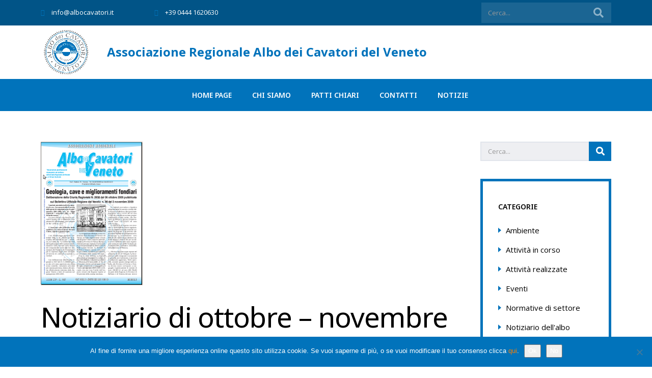

--- FILE ---
content_type: text/html; charset=UTF-8
request_url: http://albocavatori.it/notiziario-di-ottobre-novembre-2009/
body_size: 70654
content:
<!DOCTYPE html>
<html lang="it-IT" id="main_html">
<head>
	    <meta charset="UTF-8">
    <meta name="viewport" content="width=device-width, initial-scale=1">
    <link rel="profile" href="http://gmpg.org/xfn/11">
    <link rel="pingback" href="http://albocavatori.it/xmlrpc.php">
    <meta name='robots' content='index, follow, max-image-preview:large, max-snippet:-1, max-video-preview:-1' />

	<!-- This site is optimized with the Yoast SEO plugin v26.7 - https://yoast.com/wordpress/plugins/seo/ -->
	<title>Notiziario di ottobre - novembre 2009 - Associazione Regionale Albo dei Cavatori del Veneto</title>
	<link rel="canonical" href="https://albocavatori.it/notiziario-di-ottobre-novembre-2009/" />
	<meta property="og:locale" content="it_IT" />
	<meta property="og:type" content="article" />
	<meta property="og:title" content="Notiziario di ottobre - novembre 2009 - Associazione Regionale Albo dei Cavatori del Veneto" />
	<meta property="og:description" content="Si pubblica il bollettino ufficiale dell&#8217;Albo Cavatori del Veneto, relativo ai mesi di ottobre e novembre 2009. I contenuti principali di questo numero sono: Geologia, cave e miglioramenti fondiari: deliberazione della Giunta Regionale n. 2938 del 6 ottobre 2009 pubblicata sul Bollettino Ufficiale Regione Veneto n. 90 del 3 novembre 2009; Rifiuti. Inerti da demolizioni..." />
	<meta property="og:url" content="https://albocavatori.it/notiziario-di-ottobre-novembre-2009/" />
	<meta property="og:site_name" content="Associazione Regionale Albo dei Cavatori del Veneto" />
	<meta property="article:published_time" content="2009-12-01T16:04:36+00:00" />
	<meta property="og:image" content="https://albocavatori.it/wp-content/uploads/2013/07/107.png" />
	<meta property="og:image:width" content="200" />
	<meta property="og:image:height" content="282" />
	<meta property="og:image:type" content="image/png" />
	<meta name="author" content="Associazione Albo Cavatori" />
	<meta name="twitter:card" content="summary_large_image" />
	<meta name="twitter:label1" content="Scritto da" />
	<meta name="twitter:data1" content="Associazione Albo Cavatori" />
	<meta name="twitter:label2" content="Tempo di lettura stimato" />
	<meta name="twitter:data2" content="1 minuto" />
	<script type="application/ld+json" class="yoast-schema-graph">{"@context":"https://schema.org","@graph":[{"@type":"Article","@id":"https://albocavatori.it/notiziario-di-ottobre-novembre-2009/#article","isPartOf":{"@id":"https://albocavatori.it/notiziario-di-ottobre-novembre-2009/"},"author":{"name":"Associazione Albo Cavatori","@id":"https://albocavatori.it/#/schema/person/926de79c30c80ed090413bbf03c5afa3"},"headline":"Notiziario di ottobre &#8211; novembre 2009","datePublished":"2009-12-01T16:04:36+00:00","mainEntityOfPage":{"@id":"https://albocavatori.it/notiziario-di-ottobre-novembre-2009/"},"wordCount":120,"commentCount":0,"image":{"@id":"https://albocavatori.it/notiziario-di-ottobre-novembre-2009/#primaryimage"},"thumbnailUrl":"https://albocavatori.it/wp-content/uploads/2013/07/107.png","articleSection":["Notiziario dell'albo"],"inLanguage":"it-IT","potentialAction":[{"@type":"CommentAction","name":"Comment","target":["https://albocavatori.it/notiziario-di-ottobre-novembre-2009/#respond"]}]},{"@type":"WebPage","@id":"https://albocavatori.it/notiziario-di-ottobre-novembre-2009/","url":"https://albocavatori.it/notiziario-di-ottobre-novembre-2009/","name":"Notiziario di ottobre - novembre 2009 - Associazione Regionale Albo dei Cavatori del Veneto","isPartOf":{"@id":"https://albocavatori.it/#website"},"primaryImageOfPage":{"@id":"https://albocavatori.it/notiziario-di-ottobre-novembre-2009/#primaryimage"},"image":{"@id":"https://albocavatori.it/notiziario-di-ottobre-novembre-2009/#primaryimage"},"thumbnailUrl":"https://albocavatori.it/wp-content/uploads/2013/07/107.png","datePublished":"2009-12-01T16:04:36+00:00","author":{"@id":"https://albocavatori.it/#/schema/person/926de79c30c80ed090413bbf03c5afa3"},"breadcrumb":{"@id":"https://albocavatori.it/notiziario-di-ottobre-novembre-2009/#breadcrumb"},"inLanguage":"it-IT","potentialAction":[{"@type":"ReadAction","target":["https://albocavatori.it/notiziario-di-ottobre-novembre-2009/"]}]},{"@type":"ImageObject","inLanguage":"it-IT","@id":"https://albocavatori.it/notiziario-di-ottobre-novembre-2009/#primaryimage","url":"https://albocavatori.it/wp-content/uploads/2013/07/107.png","contentUrl":"https://albocavatori.it/wp-content/uploads/2013/07/107.png","width":200,"height":282},{"@type":"BreadcrumbList","@id":"https://albocavatori.it/notiziario-di-ottobre-novembre-2009/#breadcrumb","itemListElement":[{"@type":"ListItem","position":1,"name":"Home","item":"https://albocavatori.it/"},{"@type":"ListItem","position":2,"name":"News","item":"https://albocavatori.it/news/"},{"@type":"ListItem","position":3,"name":"Notiziario di ottobre &#8211; novembre 2009"}]},{"@type":"WebSite","@id":"https://albocavatori.it/#website","url":"https://albocavatori.it/","name":"Associazione Regionale Albo dei Cavatori del Veneto","description":"Associazione Regionale Albo dei Cavatori del Veneto","potentialAction":[{"@type":"SearchAction","target":{"@type":"EntryPoint","urlTemplate":"https://albocavatori.it/?s={search_term_string}"},"query-input":{"@type":"PropertyValueSpecification","valueRequired":true,"valueName":"search_term_string"}}],"inLanguage":"it-IT"},{"@type":"Person","@id":"https://albocavatori.it/#/schema/person/926de79c30c80ed090413bbf03c5afa3","name":"Associazione Albo Cavatori","image":{"@type":"ImageObject","inLanguage":"it-IT","@id":"https://albocavatori.it/#/schema/person/image/","url":"https://secure.gravatar.com/avatar/64be262b541a1de13f371aa9416fa64173c225eea5262022fb67cf5367c907b1?s=96&d=mm&r=g","contentUrl":"https://secure.gravatar.com/avatar/64be262b541a1de13f371aa9416fa64173c225eea5262022fb67cf5367c907b1?s=96&d=mm&r=g","caption":"Associazione Albo Cavatori"},"url":"https://albocavatori.it/author/associazione-albo-cavatori/"}]}</script>
	<!-- / Yoast SEO plugin. -->


<link rel='dns-prefetch' href='//fonts.googleapis.com' />
<link rel="alternate" type="application/rss+xml" title="Associazione Regionale Albo dei Cavatori del Veneto &raquo; Feed" href="https://albocavatori.it/feed/" />
<link rel="alternate" type="application/rss+xml" title="Associazione Regionale Albo dei Cavatori del Veneto &raquo; Feed dei commenti" href="https://albocavatori.it/comments/feed/" />
<link rel="alternate" type="application/rss+xml" title="Associazione Regionale Albo dei Cavatori del Veneto &raquo; Notiziario di ottobre &#8211; novembre 2009 Feed dei commenti" href="https://albocavatori.it/notiziario-di-ottobre-novembre-2009/feed/" />
<link rel="alternate" title="oEmbed (JSON)" type="application/json+oembed" href="https://albocavatori.it/wp-json/oembed/1.0/embed?url=https%3A%2F%2Falbocavatori.it%2Fnotiziario-di-ottobre-novembre-2009%2F" />
<link rel="alternate" title="oEmbed (XML)" type="text/xml+oembed" href="https://albocavatori.it/wp-json/oembed/1.0/embed?url=https%3A%2F%2Falbocavatori.it%2Fnotiziario-di-ottobre-novembre-2009%2F&#038;format=xml" />
		<!-- This site uses the Google Analytics by MonsterInsights plugin v9.11.1 - Using Analytics tracking - https://www.monsterinsights.com/ -->
		<!-- Nota: MonsterInsights non è attualmente configurato su questo sito. Il proprietario del sito deve autenticarsi con Google Analytics nel pannello delle impostazioni di MonsterInsights. -->
					<!-- No tracking code set -->
				<!-- / Google Analytics by MonsterInsights -->
		<style id='wp-img-auto-sizes-contain-inline-css' type='text/css'>
img:is([sizes=auto i],[sizes^="auto," i]){contain-intrinsic-size:3000px 1500px}
/*# sourceURL=wp-img-auto-sizes-contain-inline-css */
</style>
<style id='wp-emoji-styles-inline-css' type='text/css'>

	img.wp-smiley, img.emoji {
		display: inline !important;
		border: none !important;
		box-shadow: none !important;
		height: 1em !important;
		width: 1em !important;
		margin: 0 0.07em !important;
		vertical-align: -0.1em !important;
		background: none !important;
		padding: 0 !important;
	}
/*# sourceURL=wp-emoji-styles-inline-css */
</style>
<style id='wp-block-library-inline-css' type='text/css'>
:root{--wp-block-synced-color:#7a00df;--wp-block-synced-color--rgb:122,0,223;--wp-bound-block-color:var(--wp-block-synced-color);--wp-editor-canvas-background:#ddd;--wp-admin-theme-color:#007cba;--wp-admin-theme-color--rgb:0,124,186;--wp-admin-theme-color-darker-10:#006ba1;--wp-admin-theme-color-darker-10--rgb:0,107,160.5;--wp-admin-theme-color-darker-20:#005a87;--wp-admin-theme-color-darker-20--rgb:0,90,135;--wp-admin-border-width-focus:2px}@media (min-resolution:192dpi){:root{--wp-admin-border-width-focus:1.5px}}.wp-element-button{cursor:pointer}:root .has-very-light-gray-background-color{background-color:#eee}:root .has-very-dark-gray-background-color{background-color:#313131}:root .has-very-light-gray-color{color:#eee}:root .has-very-dark-gray-color{color:#313131}:root .has-vivid-green-cyan-to-vivid-cyan-blue-gradient-background{background:linear-gradient(135deg,#00d084,#0693e3)}:root .has-purple-crush-gradient-background{background:linear-gradient(135deg,#34e2e4,#4721fb 50%,#ab1dfe)}:root .has-hazy-dawn-gradient-background{background:linear-gradient(135deg,#faaca8,#dad0ec)}:root .has-subdued-olive-gradient-background{background:linear-gradient(135deg,#fafae1,#67a671)}:root .has-atomic-cream-gradient-background{background:linear-gradient(135deg,#fdd79a,#004a59)}:root .has-nightshade-gradient-background{background:linear-gradient(135deg,#330968,#31cdcf)}:root .has-midnight-gradient-background{background:linear-gradient(135deg,#020381,#2874fc)}:root{--wp--preset--font-size--normal:16px;--wp--preset--font-size--huge:42px}.has-regular-font-size{font-size:1em}.has-larger-font-size{font-size:2.625em}.has-normal-font-size{font-size:var(--wp--preset--font-size--normal)}.has-huge-font-size{font-size:var(--wp--preset--font-size--huge)}.has-text-align-center{text-align:center}.has-text-align-left{text-align:left}.has-text-align-right{text-align:right}.has-fit-text{white-space:nowrap!important}#end-resizable-editor-section{display:none}.aligncenter{clear:both}.items-justified-left{justify-content:flex-start}.items-justified-center{justify-content:center}.items-justified-right{justify-content:flex-end}.items-justified-space-between{justify-content:space-between}.screen-reader-text{border:0;clip-path:inset(50%);height:1px;margin:-1px;overflow:hidden;padding:0;position:absolute;width:1px;word-wrap:normal!important}.screen-reader-text:focus{background-color:#ddd;clip-path:none;color:#444;display:block;font-size:1em;height:auto;left:5px;line-height:normal;padding:15px 23px 14px;text-decoration:none;top:5px;width:auto;z-index:100000}html :where(.has-border-color){border-style:solid}html :where([style*=border-top-color]){border-top-style:solid}html :where([style*=border-right-color]){border-right-style:solid}html :where([style*=border-bottom-color]){border-bottom-style:solid}html :where([style*=border-left-color]){border-left-style:solid}html :where([style*=border-width]){border-style:solid}html :where([style*=border-top-width]){border-top-style:solid}html :where([style*=border-right-width]){border-right-style:solid}html :where([style*=border-bottom-width]){border-bottom-style:solid}html :where([style*=border-left-width]){border-left-style:solid}html :where(img[class*=wp-image-]){height:auto;max-width:100%}:where(figure){margin:0 0 1em}html :where(.is-position-sticky){--wp-admin--admin-bar--position-offset:var(--wp-admin--admin-bar--height,0px)}@media screen and (max-width:600px){html :where(.is-position-sticky){--wp-admin--admin-bar--position-offset:0px}}

/*# sourceURL=wp-block-library-inline-css */
</style><style id='global-styles-inline-css' type='text/css'>
:root{--wp--preset--aspect-ratio--square: 1;--wp--preset--aspect-ratio--4-3: 4/3;--wp--preset--aspect-ratio--3-4: 3/4;--wp--preset--aspect-ratio--3-2: 3/2;--wp--preset--aspect-ratio--2-3: 2/3;--wp--preset--aspect-ratio--16-9: 16/9;--wp--preset--aspect-ratio--9-16: 9/16;--wp--preset--color--black: #000000;--wp--preset--color--cyan-bluish-gray: #abb8c3;--wp--preset--color--white: #ffffff;--wp--preset--color--pale-pink: #f78da7;--wp--preset--color--vivid-red: #cf2e2e;--wp--preset--color--luminous-vivid-orange: #ff6900;--wp--preset--color--luminous-vivid-amber: #fcb900;--wp--preset--color--light-green-cyan: #7bdcb5;--wp--preset--color--vivid-green-cyan: #00d084;--wp--preset--color--pale-cyan-blue: #8ed1fc;--wp--preset--color--vivid-cyan-blue: #0693e3;--wp--preset--color--vivid-purple: #9b51e0;--wp--preset--gradient--vivid-cyan-blue-to-vivid-purple: linear-gradient(135deg,rgb(6,147,227) 0%,rgb(155,81,224) 100%);--wp--preset--gradient--light-green-cyan-to-vivid-green-cyan: linear-gradient(135deg,rgb(122,220,180) 0%,rgb(0,208,130) 100%);--wp--preset--gradient--luminous-vivid-amber-to-luminous-vivid-orange: linear-gradient(135deg,rgb(252,185,0) 0%,rgb(255,105,0) 100%);--wp--preset--gradient--luminous-vivid-orange-to-vivid-red: linear-gradient(135deg,rgb(255,105,0) 0%,rgb(207,46,46) 100%);--wp--preset--gradient--very-light-gray-to-cyan-bluish-gray: linear-gradient(135deg,rgb(238,238,238) 0%,rgb(169,184,195) 100%);--wp--preset--gradient--cool-to-warm-spectrum: linear-gradient(135deg,rgb(74,234,220) 0%,rgb(151,120,209) 20%,rgb(207,42,186) 40%,rgb(238,44,130) 60%,rgb(251,105,98) 80%,rgb(254,248,76) 100%);--wp--preset--gradient--blush-light-purple: linear-gradient(135deg,rgb(255,206,236) 0%,rgb(152,150,240) 100%);--wp--preset--gradient--blush-bordeaux: linear-gradient(135deg,rgb(254,205,165) 0%,rgb(254,45,45) 50%,rgb(107,0,62) 100%);--wp--preset--gradient--luminous-dusk: linear-gradient(135deg,rgb(255,203,112) 0%,rgb(199,81,192) 50%,rgb(65,88,208) 100%);--wp--preset--gradient--pale-ocean: linear-gradient(135deg,rgb(255,245,203) 0%,rgb(182,227,212) 50%,rgb(51,167,181) 100%);--wp--preset--gradient--electric-grass: linear-gradient(135deg,rgb(202,248,128) 0%,rgb(113,206,126) 100%);--wp--preset--gradient--midnight: linear-gradient(135deg,rgb(2,3,129) 0%,rgb(40,116,252) 100%);--wp--preset--font-size--small: 13px;--wp--preset--font-size--medium: 20px;--wp--preset--font-size--large: 36px;--wp--preset--font-size--x-large: 42px;--wp--preset--spacing--20: 0.44rem;--wp--preset--spacing--30: 0.67rem;--wp--preset--spacing--40: 1rem;--wp--preset--spacing--50: 1.5rem;--wp--preset--spacing--60: 2.25rem;--wp--preset--spacing--70: 3.38rem;--wp--preset--spacing--80: 5.06rem;--wp--preset--shadow--natural: 6px 6px 9px rgba(0, 0, 0, 0.2);--wp--preset--shadow--deep: 12px 12px 50px rgba(0, 0, 0, 0.4);--wp--preset--shadow--sharp: 6px 6px 0px rgba(0, 0, 0, 0.2);--wp--preset--shadow--outlined: 6px 6px 0px -3px rgb(255, 255, 255), 6px 6px rgb(0, 0, 0);--wp--preset--shadow--crisp: 6px 6px 0px rgb(0, 0, 0);}:where(.is-layout-flex){gap: 0.5em;}:where(.is-layout-grid){gap: 0.5em;}body .is-layout-flex{display: flex;}.is-layout-flex{flex-wrap: wrap;align-items: center;}.is-layout-flex > :is(*, div){margin: 0;}body .is-layout-grid{display: grid;}.is-layout-grid > :is(*, div){margin: 0;}:where(.wp-block-columns.is-layout-flex){gap: 2em;}:where(.wp-block-columns.is-layout-grid){gap: 2em;}:where(.wp-block-post-template.is-layout-flex){gap: 1.25em;}:where(.wp-block-post-template.is-layout-grid){gap: 1.25em;}.has-black-color{color: var(--wp--preset--color--black) !important;}.has-cyan-bluish-gray-color{color: var(--wp--preset--color--cyan-bluish-gray) !important;}.has-white-color{color: var(--wp--preset--color--white) !important;}.has-pale-pink-color{color: var(--wp--preset--color--pale-pink) !important;}.has-vivid-red-color{color: var(--wp--preset--color--vivid-red) !important;}.has-luminous-vivid-orange-color{color: var(--wp--preset--color--luminous-vivid-orange) !important;}.has-luminous-vivid-amber-color{color: var(--wp--preset--color--luminous-vivid-amber) !important;}.has-light-green-cyan-color{color: var(--wp--preset--color--light-green-cyan) !important;}.has-vivid-green-cyan-color{color: var(--wp--preset--color--vivid-green-cyan) !important;}.has-pale-cyan-blue-color{color: var(--wp--preset--color--pale-cyan-blue) !important;}.has-vivid-cyan-blue-color{color: var(--wp--preset--color--vivid-cyan-blue) !important;}.has-vivid-purple-color{color: var(--wp--preset--color--vivid-purple) !important;}.has-black-background-color{background-color: var(--wp--preset--color--black) !important;}.has-cyan-bluish-gray-background-color{background-color: var(--wp--preset--color--cyan-bluish-gray) !important;}.has-white-background-color{background-color: var(--wp--preset--color--white) !important;}.has-pale-pink-background-color{background-color: var(--wp--preset--color--pale-pink) !important;}.has-vivid-red-background-color{background-color: var(--wp--preset--color--vivid-red) !important;}.has-luminous-vivid-orange-background-color{background-color: var(--wp--preset--color--luminous-vivid-orange) !important;}.has-luminous-vivid-amber-background-color{background-color: var(--wp--preset--color--luminous-vivid-amber) !important;}.has-light-green-cyan-background-color{background-color: var(--wp--preset--color--light-green-cyan) !important;}.has-vivid-green-cyan-background-color{background-color: var(--wp--preset--color--vivid-green-cyan) !important;}.has-pale-cyan-blue-background-color{background-color: var(--wp--preset--color--pale-cyan-blue) !important;}.has-vivid-cyan-blue-background-color{background-color: var(--wp--preset--color--vivid-cyan-blue) !important;}.has-vivid-purple-background-color{background-color: var(--wp--preset--color--vivid-purple) !important;}.has-black-border-color{border-color: var(--wp--preset--color--black) !important;}.has-cyan-bluish-gray-border-color{border-color: var(--wp--preset--color--cyan-bluish-gray) !important;}.has-white-border-color{border-color: var(--wp--preset--color--white) !important;}.has-pale-pink-border-color{border-color: var(--wp--preset--color--pale-pink) !important;}.has-vivid-red-border-color{border-color: var(--wp--preset--color--vivid-red) !important;}.has-luminous-vivid-orange-border-color{border-color: var(--wp--preset--color--luminous-vivid-orange) !important;}.has-luminous-vivid-amber-border-color{border-color: var(--wp--preset--color--luminous-vivid-amber) !important;}.has-light-green-cyan-border-color{border-color: var(--wp--preset--color--light-green-cyan) !important;}.has-vivid-green-cyan-border-color{border-color: var(--wp--preset--color--vivid-green-cyan) !important;}.has-pale-cyan-blue-border-color{border-color: var(--wp--preset--color--pale-cyan-blue) !important;}.has-vivid-cyan-blue-border-color{border-color: var(--wp--preset--color--vivid-cyan-blue) !important;}.has-vivid-purple-border-color{border-color: var(--wp--preset--color--vivid-purple) !important;}.has-vivid-cyan-blue-to-vivid-purple-gradient-background{background: var(--wp--preset--gradient--vivid-cyan-blue-to-vivid-purple) !important;}.has-light-green-cyan-to-vivid-green-cyan-gradient-background{background: var(--wp--preset--gradient--light-green-cyan-to-vivid-green-cyan) !important;}.has-luminous-vivid-amber-to-luminous-vivid-orange-gradient-background{background: var(--wp--preset--gradient--luminous-vivid-amber-to-luminous-vivid-orange) !important;}.has-luminous-vivid-orange-to-vivid-red-gradient-background{background: var(--wp--preset--gradient--luminous-vivid-orange-to-vivid-red) !important;}.has-very-light-gray-to-cyan-bluish-gray-gradient-background{background: var(--wp--preset--gradient--very-light-gray-to-cyan-bluish-gray) !important;}.has-cool-to-warm-spectrum-gradient-background{background: var(--wp--preset--gradient--cool-to-warm-spectrum) !important;}.has-blush-light-purple-gradient-background{background: var(--wp--preset--gradient--blush-light-purple) !important;}.has-blush-bordeaux-gradient-background{background: var(--wp--preset--gradient--blush-bordeaux) !important;}.has-luminous-dusk-gradient-background{background: var(--wp--preset--gradient--luminous-dusk) !important;}.has-pale-ocean-gradient-background{background: var(--wp--preset--gradient--pale-ocean) !important;}.has-electric-grass-gradient-background{background: var(--wp--preset--gradient--electric-grass) !important;}.has-midnight-gradient-background{background: var(--wp--preset--gradient--midnight) !important;}.has-small-font-size{font-size: var(--wp--preset--font-size--small) !important;}.has-medium-font-size{font-size: var(--wp--preset--font-size--medium) !important;}.has-large-font-size{font-size: var(--wp--preset--font-size--large) !important;}.has-x-large-font-size{font-size: var(--wp--preset--font-size--x-large) !important;}
/*# sourceURL=global-styles-inline-css */
</style>

<style id='classic-theme-styles-inline-css' type='text/css'>
/*! This file is auto-generated */
.wp-block-button__link{color:#fff;background-color:#32373c;border-radius:9999px;box-shadow:none;text-decoration:none;padding:calc(.667em + 2px) calc(1.333em + 2px);font-size:1.125em}.wp-block-file__button{background:#32373c;color:#fff;text-decoration:none}
/*# sourceURL=/wp-includes/css/classic-themes.min.css */
</style>
<link rel='stylesheet' id='contact-form-7-css' href='http://albocavatori.it/wp-content/plugins/contact-form-7/includes/css/styles.css?ver=6.1.4' type='text/css' media='all' />
<link rel='stylesheet' id='cookie-notice-front-css' href='http://albocavatori.it/wp-content/plugins/cookie-notice/css/front.min.css?ver=2.5.11' type='text/css' media='all' />
<link rel='stylesheet' id='stm-stmicons-css' href='https://albocavatori.it/wp-content/uploads/stm_fonts/stmicons/stmicons.css?ver=1.0.1' type='text/css' media='all' />
<link rel='stylesheet' id='stm-stmicons_constructiontwo-css' href='https://albocavatori.it/wp-content/uploads/stm_fonts/stmicons/constructiontwo/stmicons.css?ver=1.0.1' type='text/css' media='all' />
<link rel='stylesheet' id='stm-stmicons_consulting-css' href='https://albocavatori.it/wp-content/uploads/stm_fonts/stmicons/consulting/stmicons.css?ver=1.0.1' type='text/css' media='all' />
<link rel='stylesheet' id='stm-stmicons_feather-css' href='https://albocavatori.it/wp-content/uploads/stm_fonts/stmicons/feather/stmicons.css?ver=1.0.1' type='text/css' media='all' />
<link rel='stylesheet' id='stm-stmicons_icomoon-css' href='https://albocavatori.it/wp-content/uploads/stm_fonts/stmicons/icomoon/stmicons.css?ver=1.0.1' type='text/css' media='all' />
<link rel='stylesheet' id='stm-stmicons_linear-css' href='https://albocavatori.it/wp-content/uploads/stm_fonts/stmicons/linear/stmicons.css?ver=1.0.1' type='text/css' media='all' />
<link rel='stylesheet' id='stm-stmicons_vicons-css' href='https://albocavatori.it/wp-content/uploads/stm_fonts/stmicons/vicons/stmicons.css?ver=1.0.1' type='text/css' media='all' />
<link rel='stylesheet' id='stm_megamenu-css' href='http://albocavatori.it/wp-content/plugins/stm-configurations/megamenu/assets/css/megamenu.css?ver=1.2' type='text/css' media='all' />
<link rel='stylesheet' id='stm_default_google_font-css' href='https://fonts.googleapis.com/css?family=Open+Sans%3A100%2C200%2C300%2C400%2C400i%2C500%2C600%2C700%2C800%2C900%7CNoto+Sans%3A100%2C200%2C300%2C400%2C400i%2C500%2C600%2C700%2C800%2C900&#038;ver=3.4.11#038;subset=latin%2Clatin-ext' type='text/css' media='all' />
<link rel='stylesheet' id='pearl-theme-styles-css' href='http://albocavatori.it/wp-content/themes/pearl/assets/css/app.css?ver=3.4.11' type='text/css' media='all' />
<link rel='stylesheet' id='pearl-theme-custom-styles-css' href='https://albocavatori.it/wp-content/uploads/stm_uploads/skin-custom.css?ver=284' type='text/css' media='all' />
<link rel='stylesheet' id='fontawesome-css' href='http://albocavatori.it/wp-content/themes/pearl/assets/vendor/font-awesome.min.css?ver=3.4.11' type='text/css' media='all' />
<link rel='stylesheet' id='vc_font_awesome_5_shims-css' href='http://albocavatori.it/wp-content/plugins/js_composer/assets/lib/vendor/node_modules/@fortawesome/fontawesome-free/css/v4-shims.min.css?ver=7.8' type='text/css' media='all' />
<link rel='stylesheet' id='vc_font_awesome_5-css' href='http://albocavatori.it/wp-content/plugins/js_composer/assets/lib/vendor/node_modules/@fortawesome/fontawesome-free/css/all.min.css?ver=7.8' type='text/css' media='all' />
<link rel='stylesheet' id='pearl-buttons-style-css' href='http://albocavatori.it/wp-content/themes/pearl/assets/css/buttons/styles/style_1.css?ver=3.4.11' type='text/css' media='all' />
<link rel='stylesheet' id='pearl-sidebars-style-css' href='http://albocavatori.it/wp-content/themes/pearl/assets/css/sidebar/style_2.css?ver=3.4.11' type='text/css' media='all' />
<link rel='stylesheet' id='pearl-forms-style-css' href='http://albocavatori.it/wp-content/themes/pearl/assets/css/form/style_4.css?ver=3.4.11' type='text/css' media='all' />
<link rel='stylesheet' id='pearl-blockquote-style-css' href='http://albocavatori.it/wp-content/themes/pearl/assets/css/blockquote/style_1.css?ver=3.4.11' type='text/css' media='all' />
<link rel='stylesheet' id='pearl-post-style-css' href='http://albocavatori.it/wp-content/themes/pearl/assets/css/post/style_5.css?ver=3.4.11' type='text/css' media='all' />
<link rel='stylesheet' id='pearl-pagination-style-css' href='http://albocavatori.it/wp-content/themes/pearl/assets/css/pagination/style_16.css?ver=3.4.11' type='text/css' media='all' />
<link rel='stylesheet' id='pearl-list-style-css' href='http://albocavatori.it/wp-content/themes/pearl/assets/css/lists/style_1.css?ver=3.4.11' type='text/css' media='all' />
<link rel='stylesheet' id='pearl-tabs-style-css' href='http://albocavatori.it/wp-content/themes/pearl/assets/css/tabs/style_1.css?ver=3.4.11' type='text/css' media='all' />
<link rel='stylesheet' id='pearl-tour-style-css' href='http://albocavatori.it/wp-content/themes/pearl/assets/css/tour/style_1.css?ver=3.4.11' type='text/css' media='all' />
<link rel='stylesheet' id='pearl-accordions-style-css' href='http://albocavatori.it/wp-content/themes/pearl/assets/css/accordion/style_1.css?ver=3.4.11' type='text/css' media='all' />
<link rel='stylesheet' id='bootstrap-datepicker3-css' href='http://albocavatori.it/wp-content/themes/pearl/assets/css/vendors/bootstrap-datepicker3.css?ver=3.4.11' type='text/css' media='all' />
<link rel='stylesheet' id='pearl-header-style-css' href='http://albocavatori.it/wp-content/themes/pearl/assets/css/header/style_1.css?ver=3.4.11' type='text/css' media='all' />
<link rel='stylesheet' id='pearl-footer-style-css' href='http://albocavatori.it/wp-content/themes/pearl/assets/css/footer/style_3.css?ver=3.4.11' type='text/css' media='all' />
<link rel='stylesheet' id='pearl-titlebox-style-css' href='http://albocavatori.it/wp-content/themes/pearl/assets/css/titlebox/style_1.css?ver=3.4.11' type='text/css' media='all' />
<script type="text/javascript" src="http://albocavatori.it/wp-includes/js/jquery/jquery.min.js?ver=3.7.1" id="jquery-core-js"></script>
<script type="text/javascript" src="http://albocavatori.it/wp-includes/js/jquery/jquery-migrate.min.js?ver=3.4.1" id="jquery-migrate-js"></script>
<script type="text/javascript" src="http://albocavatori.it/wp-content/plugins/stm-configurations/megamenu/assets/js/megamenu.js?ver=1.2" id="stm_megamenu-js"></script>
<script></script><link rel="EditURI" type="application/rsd+xml" title="RSD" href="https://albocavatori.it/xmlrpc.php?rsd" />
<meta name="generator" content="WordPress 6.9" />
<link rel='shortlink' href='https://albocavatori.it/?p=755' />
	<script>
      var pearl_load_post_type_gallery = '5e6fa5f3d6';
      var pearl_load_more_posts = '4a13f233c2';
      var pearl_load_album = 'fe738ba47d';
      var pearl_donate = '776e6639f0';
      var pearl_load_splash_album = '001b8d54c8';
      var pearl_load_portfolio = 'b7f6cf848e';
      var pearl_load_posts_list = '5aeccbc8db';
      var pearl_woo_quick_view = '88c94a2407';
      var pearl_update_custom_styles_admin = '66bf95a436';
      var pearl_like_dislike = '474e8cf7d1';
      var stm_ajax_add_review = '9373026098';
      var pearl_install_plugin = '184c76c76b';
      var pearl_get_thumbnail = '571ec95d5e';
      var pearl_save_settings = '541599b03f';

      var stm_ajaxurl = 'https://albocavatori.it/wp-admin/admin-ajax.php';
      var stm_site_width = 1120;
      var stm_date_format = 'd MM yy';
      var stm_time_format = 'H:mm';
	        var stm_site_paddings = 0;
      if (window.innerWidth < 1300) stm_site_paddings = 0;
      var stm_sticky = 'bottom';
	</script>
	<meta name="generator" content="Powered by WPBakery Page Builder - drag and drop page builder for WordPress."/>
<meta name="generator" content="Powered by Slider Revolution 6.7.16 - responsive, Mobile-Friendly Slider Plugin for WordPress with comfortable drag and drop interface." />
<link rel="icon" href="https://albocavatori.it/wp-content/uploads/2019/07/cropped-Logo-Albo-Cavatori-sfondo-bianco-1-32x32.png" sizes="32x32" />
<link rel="icon" href="https://albocavatori.it/wp-content/uploads/2019/07/cropped-Logo-Albo-Cavatori-sfondo-bianco-1-192x192.png" sizes="192x192" />
<link rel="apple-touch-icon" href="https://albocavatori.it/wp-content/uploads/2019/07/cropped-Logo-Albo-Cavatori-sfondo-bianco-1-180x180.png" />
<meta name="msapplication-TileImage" content="https://albocavatori.it/wp-content/uploads/2019/07/cropped-Logo-Albo-Cavatori-sfondo-bianco-1-270x270.png" />
<script>function setREVStartSize(e){
			//window.requestAnimationFrame(function() {
				window.RSIW = window.RSIW===undefined ? window.innerWidth : window.RSIW;
				window.RSIH = window.RSIH===undefined ? window.innerHeight : window.RSIH;
				try {
					var pw = document.getElementById(e.c).parentNode.offsetWidth,
						newh;
					pw = pw===0 || isNaN(pw) || (e.l=="fullwidth" || e.layout=="fullwidth") ? window.RSIW : pw;
					e.tabw = e.tabw===undefined ? 0 : parseInt(e.tabw);
					e.thumbw = e.thumbw===undefined ? 0 : parseInt(e.thumbw);
					e.tabh = e.tabh===undefined ? 0 : parseInt(e.tabh);
					e.thumbh = e.thumbh===undefined ? 0 : parseInt(e.thumbh);
					e.tabhide = e.tabhide===undefined ? 0 : parseInt(e.tabhide);
					e.thumbhide = e.thumbhide===undefined ? 0 : parseInt(e.thumbhide);
					e.mh = e.mh===undefined || e.mh=="" || e.mh==="auto" ? 0 : parseInt(e.mh,0);
					if(e.layout==="fullscreen" || e.l==="fullscreen")
						newh = Math.max(e.mh,window.RSIH);
					else{
						e.gw = Array.isArray(e.gw) ? e.gw : [e.gw];
						for (var i in e.rl) if (e.gw[i]===undefined || e.gw[i]===0) e.gw[i] = e.gw[i-1];
						e.gh = e.el===undefined || e.el==="" || (Array.isArray(e.el) && e.el.length==0)? e.gh : e.el;
						e.gh = Array.isArray(e.gh) ? e.gh : [e.gh];
						for (var i in e.rl) if (e.gh[i]===undefined || e.gh[i]===0) e.gh[i] = e.gh[i-1];
											
						var nl = new Array(e.rl.length),
							ix = 0,
							sl;
						e.tabw = e.tabhide>=pw ? 0 : e.tabw;
						e.thumbw = e.thumbhide>=pw ? 0 : e.thumbw;
						e.tabh = e.tabhide>=pw ? 0 : e.tabh;
						e.thumbh = e.thumbhide>=pw ? 0 : e.thumbh;
						for (var i in e.rl) nl[i] = e.rl[i]<window.RSIW ? 0 : e.rl[i];
						sl = nl[0];
						for (var i in nl) if (sl>nl[i] && nl[i]>0) { sl = nl[i]; ix=i;}
						var m = pw>(e.gw[ix]+e.tabw+e.thumbw) ? 1 : (pw-(e.tabw+e.thumbw)) / (e.gw[ix]);
						newh =  (e.gh[ix] * m) + (e.tabh + e.thumbh);
					}
					var el = document.getElementById(e.c);
					if (el!==null && el) el.style.height = newh+"px";
					el = document.getElementById(e.c+"_wrapper");
					if (el!==null && el) {
						el.style.height = newh+"px";
						el.style.display = "block";
					}
				} catch(e){
					console.log("Failure at Presize of Slider:" + e)
				}
			//});
		  };</script>
		<style type="text/css" id="wp-custom-css">
			.stm-header__cell_right {
    justify-content: flex-end !important;
}
.stm-header__element.object3432 li a {
    color: #ffffff !important;
}
.stm-header__row_color_center > .container > .stm-header__row_center {
    padding: 5px 55px !important;
}
.wpcf7-form-control.wpcf7-submit {
	border: 1px solid #ffffff !important;
}
body .stm-counter_style_8 {
    border-left-color: #ffffff;
}
.bluCavatori {
	color: #0173BB !important;
}
.customHeadingBlueLine::after {
	background-color: #0173BB !important;
}
@media (max-width: 768px){
html body #wrapper .stm_mobile__header .stm_mobile__logo {
    max-width: 100px !important;
    min-width: 100px !important;
	width: 100px !important;
	}
	
.vc_custom_heading.vc_custom_1562665241133.vc_gitem-post-data.vc_gitem-post-data-source-post_date {
	display:none !important;		
}
	.vc_col-sm-6:nth-of-type(2n+1) {
    clear: none !important;
}
}

@media (max-width: 1024px){
.stm_header_style_1 .stm_mobile__logo {
    min-width: 150px !important;
    max-width: 150px !important;
		width: 150px !important;
}
	.vc_custom_heading.vc_custom_1562665241133.vc_gitem-post-data.vc_gitem-post-data-source-post_date {
	display:none !important;		
}
}		</style>
		<noscript><style> .wpb_animate_when_almost_visible { opacity: 1; }</style></noscript>    <link rel='stylesheet' id='pearl-categories_style_1-css' href='http://albocavatori.it/wp-content/themes/pearl/assets/css/widgets/categories/style_1.css?ver=3.4.11' type='text/css' media='all' />
<link rel='stylesheet' id='rs-plugin-settings-css' href='//albocavatori.it/wp-content/plugins/revslider/sr6/assets/css/rs6.css?ver=6.7.16' type='text/css' media='all' />
<style id='rs-plugin-settings-inline-css' type='text/css'>
#rs-demo-id {}
/*# sourceURL=rs-plugin-settings-inline-css */
</style>
</head>
<body class="wp-singular post-template-default single single-post postid-755 single-format-image wp-theme-pearl cookies-not-set  stm_title_box_disabled stm_form_style_4 stm_breadcrumbs_disabled stm_headings_line stm_headings_line_bottom stm_pagination_style_16 stm_blockquote_style_1 stm_lists_style_1 stm_sidebar_style_2 stm_header_style_1 stm_post_style_5 stm_tabs_style_1 stm_tour_style_1 stm_buttons_style_1 stm_accordions_style_1 stm_projects_style_default stm_events_layout_1 stm_footer_layout_3 error_page_style_2 stm_shop_layout_business stm_products_style_left stm_header_sticky_bottom stm_post_view_list single-post-has-thumbnail stm_layout_constructiontwo wpb-js-composer js-comp-ver-7.8 vc_responsive"  ontouchstart="true">
        	    <div id="wrapper">
                
    <div class="stm-header">
					                <div class="stm-header__row_color stm-header__row_color_top">
					                    <div class="container">
                        <div class="stm-header__row stm-header__row_top">
							                                    <div class="stm-header__cell stm-header__cell_left">
										                                                <div class="stm-header__element object4442 stm-header__element_">
													    <div class="stm-icontext">
                    <i class="stm-icontext__icon mtc stmicon-med_mail fsz_13"></i>
                            <span class="stm-icontext__text fsz_13">
                info@albocavatori.it            </span>
            </div>
                                                </div>
											                                                <div class="stm-header__element object490 stm-header__element_">
													    <div class="stm-icontext">
                    <i class="stm-icontext__icon mtc stmicon-phone fsz_13"></i>
                            <span class="stm-icontext__text fsz_13">
                +39 0444 1620630            </span>
            </div>
                                                </div>
											                                    </div>
								                                    <div class="stm-header__cell stm-header__cell_right">
										                                                <div class="stm-header__element object6260 stm-header__element_">
													
<div class="stm-search stm-search_style_2">
    <form role="search"
      method="get"
      class="search-form"
      action="https://albocavatori.it/">
    <input type="search"
           class="form-control"
           placeholder="Cerca..."
           value=""
           name="s" />
    <button type="submit"><i class="fa fa-search"></i></button>
</form></div>                                                </div>
											                                    </div>
								                        </div>
                    </div>
                </div>
						                <div class="stm-header__row_color stm-header__row_color_center">
					                    <div class="container">
                        <div class="stm-header__row stm-header__row_center">
							                                    <div class="stm-header__cell stm-header__cell_left">
										                                                <div class="stm-header__element object2132 stm-header__element_">
													
	<div class="stm-logo">
		<a href="https://albocavatori.it" title="">
			<img width="712" height="676" src="https://albocavatori.it/wp-content/uploads/2019/06/Logo-Albo-Cavatori.png" class="logo" alt="" style="width:100px" />		</a>
	</div>

                                                </div>
											                                                <div class="stm-header__element object627 stm-header__element_">
													    <div class="stm-text fwb" style="font-size:24px!important;">
        Associazione Regionale Albo dei Cavatori del Veneto    </div>
                                                </div>
											                                    </div>
								                                    <div class="stm-header__cell stm-header__cell_right">
										                                                <div class="stm-header__element object756 stm-header__element_icon_only">
													            <div class="stm-socials">
                                <a href="https://www.facebook.com/"
                       class="stm-socials__icon icon_16px stm-socials__icon_icon_only"
                       target="_blank">
                        <i class="fa fa-facebook"></i>
                    </a>
                                    <a href="https://twitter.com/albocavatori"
                       class="stm-socials__icon icon_16px stm-socials__icon_icon_only"
                       target="_blank">
                        <i class="fa fa-twitter"></i>
                    </a>
                        </div>
                                                    </div>
											                                    </div>
								                        </div>
                    </div>
                </div>
						                <div class="stm-header__row_color stm-header__row_color_bottom">
					                    <div class="container">
                        <div class="stm-header__row stm-header__row_bottom">
							                                    <div class="stm-header__cell stm-header__cell_center">
										                                                <div class="stm-header__element object3432 stm-header__element_default">
													
    <div class="stm-navigation heading_font fsz_14 stm-navigation__default stm-navigation__default stm-navigation__line_bottom stm-navigation__fwsb" style="line-height:33px;">
        
		
        
        <ul >
			<li id="menu-item-3895" class="menu-item menu-item-type-post_type menu-item-object-page menu-item-home menu-item-3895"><a href="https://albocavatori.it/">Home page</a></li>
<li id="menu-item-3947" class="menu-item menu-item-type-post_type menu-item-object-page menu-item-3947"><a href="https://albocavatori.it/chi-siamo/">Chi siamo</a></li>
<li id="menu-item-3949" class="menu-item menu-item-type-post_type menu-item-object-page menu-item-3949"><a href="https://albocavatori.it/attivita-in-corso/">PATTI CHIARI</a></li>
<li id="menu-item-3951" class="menu-item menu-item-type-post_type menu-item-object-page menu-item-3951"><a href="https://albocavatori.it/contact/">Contatti</a></li>
<li id="menu-item-4038" class="menu-item menu-item-type-post_type menu-item-object-page menu-item-4038"><a href="https://albocavatori.it/notizie/">Notizie</a></li>
        </ul>


		
    </div>

                                                </div>
											                                    </div>
								                        </div>
                    </div>
                </div>
			    </div>


<div class="stm-header__overlay"></div>

<div class="stm_mobile__header">
    <div class="container">
        <div class="stm_flex stm_flex_center stm_flex_last stm_flex_nowrap">
                            <div class="stm_mobile__logo">
                    <a href="https://albocavatori.it/"
                       title="Home">
                        <img src="https://albocavatori.it/wp-content/uploads/2019/06/Logo-Albo-Cavatori.png"
                             alt="Logo Sito"/>
                    </a>
                </div>
                        <div class="stm_mobile__switcher stm_flex_last js_trigger__click"
                 data-element=".stm-header, .stm-header__overlay"
                 data-toggle="false">
                <span class="mbc"></span>
                <span class="mbc"></span>
                <span class="mbc"></span>
            </div>
        </div>
    </div>
</div>
                        
        <div class="site-content">
            <div class="container no_vc_container">







<!--Breadcrumbs-->


<div class=" stm_single_post_layout_5">

    <div class="">
        <div class="stm_markup stm_markup_right stm_single_post">

            <div class="stm_markup__content">
                                    <div class="stm_single_post stm_single_post_style_5">

    
	    <div class="post_thumbnail stm_mgb_32">
        <img width="200" height="282" src="https://albocavatori.it/wp-content/uploads/2013/07/107.png" class="img-responsive fullimage wp-post-image" alt="" decoding="async" />    </div>
	<h1 class="h2 stm_lh_40">Notiziario di ottobre &#8211; novembre 2009</h1>

	<div class="stm_mgb_20">
		<p><img decoding="async" class="alignleft size-full wp-image-757" alt="107" src="https://albocavatori.it/wp-content/uploads/2013/07/107.png" width="200" height="282" />Si pubblica il bollettino ufficiale dell&#8217;Albo Cavatori del Veneto, relativo ai mesi di ottobre e novembre 2009.</p>
<p>I contenuti principali di questo numero sono:</p>
<ul>
<li><strong>Geologia, cave e miglioramenti fondiari</strong>: deliberazione della Giunta Regionale n. 2938 del 6 ottobre 2009 pubblicata sul Bollettino Ufficiale Regione Veneto n. 90 del 3 novembre 2009;</li>
<li><strong>Rifiuti. Inerti da demolizioni o scavi di manti stradali</strong>: gli inerti provenienti da demolizioni di edifici o da scavi di manti stradali erano e continuano ad essere considerati rifiuti speciali anche in base al decreto legislativo n.152 del 2006, trattandosi di materiale espressamente qualificato come rifiuto dalla legge, del quale il detentore ha l&#8217;obbligo di disfarsi avviandolo o al recupero o allo smaltimento.</li>
</ul>
<p>Per scaricare il bollettino in formato pdf, clicca <a href="https://albocavatori.it/wp-content/uploads/2013/07/107.pdf" target="_blank" rel="noopener noreferrer">qui</a>.</p>
	</div>

<div class="stm_post__actions stm_flex stm_flex_center stm_mgb_40 stm_flex_last">

    
	    <div class="stm_share stm_js__shareble">
									            <a href="#"
		               class="__icon icon_12px stm_share_facebook"
		               data-share="https://www.facebook.com/sharer/sharer.php?u=https://albocavatori.it/notiziario-di-ottobre-novembre-2009/"
		               data-social="facebook">
		                <i class="fa fa-facebook"></i>
		            </a>
													            <a href="#"
		               class="__icon icon_12px stm_share_twitter"
		               data-share="https://twitter.com/home?status=https://albocavatori.it/notiziario-di-ottobre-novembre-2009/"
		               data-social="twitter">
		                <i class="fa fa-twitter"></i>
		            </a>
													            <a href="#"
		               class="__icon icon_12px stm_share_linkedin"
		               data-share="https://www.linkedin.com/sharing/share-offsite/?url=https://albocavatori.it/notiziario-di-ottobre-novembre-2009/"
		               data-social="linkedin">
		                <i class="fa fa-linkedin"></i>
		            </a>
													            <a href="#"
		               class="__icon icon_12px stm_share_pinterest"
		               data-share="https://pinterest.com/pin/create/button/?url=https://albocavatori.it/notiziario-di-ottobre-novembre-2009/&#038;media=https://albocavatori.it/wp-content/uploads/2013/07/107.png&#038;description="
		               data-social="pinterest">
		                <i class="fa fa-pinterest"></i>
		            </a>
																																											    </div>

		</div>    <div class="stm_post_comments">
        
<div id="comments" class="comments-area">

    	<div id="respond" class="comment-respond">
		<h3 id="reply-title" class="comment-reply-title">Lascia un commento</h3><form action="http://albocavatori.it/wp-comments-post.php" method="post" id="commentform" class="comment-form"><div class="form-group comment-form-comment">
        <textarea placeholder="Comment *" class="form-control" name="comment" rows="9" aria-required="true"></textarea>
    </div><div class="row">
        <div class="col-xs-12 col-sm-6 col-md-6 col-lg-6">
            <div class="form-group comment-form-author">
                <input placeholder="Nome *" class="form-control" name="author" type="text" value="" size="30" aria-required='true' />
            </div>
        </div>
<div class="col-xs-12 col-sm-6 col-md-6 col-lg-6">
            <div class="form-group comment-form-email">
                <input placeholder="E-mail *" class="form-control" name="email" type="email" value="" size="30" aria-required='true' />
            </div>
        </div></div>
<p class="form-submit"><button name="submit" type="submit" id="submit" class="submit" value="Invia commento">Invia commento</button> <input type='hidden' name='comment_post_ID' value='755' id='comment_post_ID' />
<input type='hidden' name='comment_parent' id='comment_parent' value='0' />
</p></form>	</div><!-- #respond -->
	
    
    
</div>    </div>
</div>                            </div>

                            <div class="stm_markup__sidebar stm_markup__sidebar_divider hidden-sm hidden-xs">
                    <div class="sidebar_inner">
                        <aside id="search-2" class="widget widget-default widget_search"><form role="search"
      method="get"
      class="search-form"
      action="https://albocavatori.it/">
    <input type="search"
           class="form-control"
           placeholder="Cerca..."
           value=""
           name="s" />
    <button type="submit"><i class="fa fa-search"></i></button>
</form></aside><aside class="widget widget-default stm_widget_categories style_1 mbdc"><div class="widgettitle"><h5 class="no_line">Categorie</h5></div>                <ul>
                    	<li class="cat-item cat-item-81"><a href="https://albocavatori.it/category/ambiente/">Ambiente</a>
</li>
	<li class="cat-item cat-item-53"><a href="https://albocavatori.it/category/attivita-in-corso/">Attività in corso</a>
</li>
	<li class="cat-item cat-item-55"><a href="https://albocavatori.it/category/attivita-realizzate/">Attività realizzate</a>
</li>
	<li class="cat-item cat-item-82"><a href="https://albocavatori.it/category/eventi/">Eventi</a>
</li>
	<li class="cat-item cat-item-56"><a href="https://albocavatori.it/category/normative/">Normative di settore</a>
</li>
	<li class="cat-item cat-item-57"><a href="https://albocavatori.it/category/notiziario-dellalbo/">Notiziario dell&#039;albo</a>
</li>
	<li class="cat-item cat-item-58"><a href="https://albocavatori.it/category/notizie/">Notizie</a>
</li>
	<li class="cat-item cat-item-83"><a href="https://albocavatori.it/category/notizie-associative/">Notizie associative</a>
</li>
	<li class="cat-item cat-item-59"><a href="https://albocavatori.it/category/normative/rifiuti/">Rifiuti</a>
</li>
	<li class="cat-item cat-item-1"><a href="https://albocavatori.it/category/senza-categoria/">Senza categoria</a>
</li>
                </ul>
                </aside><aside id="tag_cloud-2" class="widget widget-default widget_tag_cloud"><div class="widgettitle"><h5 class="no_line">Tag</h5></div><div class="tagcloud"><a href="https://albocavatori.it/tag/api/" class="tag-cloud-link tag-link-91 tag-link-position-1" style="font-size: 11.876923076923pt;" aria-label="api (2 elementi)">api</a>
<a href="https://albocavatori.it/tag/cave/" class="tag-cloud-link tag-link-61 tag-link-position-2" style="font-size: 22pt;" aria-label="cave (8 elementi)">cave</a>
<a href="https://albocavatori.it/tag/cer/" class="tag-cloud-link tag-link-87 tag-link-position-3" style="font-size: 8pt;" aria-label="CER (1 elemento)">CER</a>
<a href="https://albocavatori.it/tag/decarbonizzazione/" class="tag-cloud-link tag-link-88 tag-link-position-4" style="font-size: 8pt;" aria-label="DECARBONIZZAZIONE (1 elemento)">DECARBONIZZAZIONE</a>
<a href="https://albocavatori.it/tag/digitalizzazione/" class="tag-cloud-link tag-link-98 tag-link-position-5" style="font-size: 8pt;" aria-label="digitalizzazione (1 elemento)">digitalizzazione</a>
<a href="https://albocavatori.it/tag/europa/" class="tag-cloud-link tag-link-95 tag-link-position-6" style="font-size: 8pt;" aria-label="europa (1 elemento)">europa</a>
<a href="https://albocavatori.it/tag/industria-5-0/" class="tag-cloud-link tag-link-89 tag-link-position-7" style="font-size: 8pt;" aria-label="INDUSTRIA 5.0 (1 elemento)">INDUSTRIA 5.0</a>
<a href="https://albocavatori.it/tag/innovazione/" class="tag-cloud-link tag-link-99 tag-link-position-8" style="font-size: 8pt;" aria-label="innovazione (1 elemento)">innovazione</a>
<a href="https://albocavatori.it/tag/piano-cave/" class="tag-cloud-link tag-link-97 tag-link-position-9" style="font-size: 8pt;" aria-label="piano cave (1 elemento)">piano cave</a>
<a href="https://albocavatori.it/tag/piano-transizione-5-0/" class="tag-cloud-link tag-link-90 tag-link-position-10" style="font-size: 8pt;" aria-label="PIANO TRANSIZIONE 5.0 (1 elemento)">PIANO TRANSIZIONE 5.0</a>
<a href="https://albocavatori.it/tag/portale-cavatori/" class="tag-cloud-link tag-link-94 tag-link-position-11" style="font-size: 8pt;" aria-label="portale cavatori (1 elemento)">portale cavatori</a>
<a href="https://albocavatori.it/tag/prac/" class="tag-cloud-link tag-link-96 tag-link-position-12" style="font-size: 8pt;" aria-label="prac (1 elemento)">prac</a>
<a href="https://albocavatori.it/tag/sostenibilita/" class="tag-cloud-link tag-link-92 tag-link-position-13" style="font-size: 11.876923076923pt;" aria-label="sostenibilità (2 elementi)">sostenibilità</a>
<a href="https://albocavatori.it/tag/statistiche-minerarie/" class="tag-cloud-link tag-link-93 tag-link-position-14" style="font-size: 8pt;" aria-label="statistiche minerarie (1 elemento)">statistiche minerarie</a>
<a href="https://albocavatori.it/tag/veneto/" class="tag-cloud-link tag-link-74 tag-link-position-15" style="font-size: 22pt;" aria-label="veneto (8 elementi)">veneto</a></div>
</aside>
		<aside id="recent-posts-2" class="widget widget-default widget_recent_entries">
		<div class="widgettitle"><h5 class="no_line">News recenti</h5></div>
		<ul>
											<li>
					<a href="https://albocavatori.it/assemblea-dicembre-2025-innovazione-e-digitalizzazione-in-cava/">ASSEMBLEA ALBO CAVATORI &#8211; INNOVAZIONE E DIGITALIZZAZIONE IN CAVA</a>
									</li>
											<li>
					<a href="https://albocavatori.it/inaugurata-la-prima-cava-amica-delle-api/">Inaugurata la prima Cava Amica delle Api</a>
									</li>
											<li>
					<a href="https://albocavatori.it/assemblea-2025-cave-il-futuro-del-settore-tra-europa-e-veneto/">CAVE &#8211; IL FUTURO DEL SETTORE TRA EUROPA E VENETO</a>
									</li>
					</ul>

		</aside><aside id="archives-2" class="widget widget-default widget_archive"><div class="widgettitle"><h5 class="no_line">Archivi</h5></div>		<label class="screen-reader-text" for="archives-dropdown-2">Archivi</label>
		<select id="archives-dropdown-2" name="archive-dropdown">
			
			<option value="">Seleziona il mese</option>
				<option value='https://albocavatori.it/2026/01/'> Gennaio 2026 </option>
	<option value='https://albocavatori.it/2025/05/'> Maggio 2025 </option>
	<option value='https://albocavatori.it/2025/04/'> Aprile 2025 </option>
	<option value='https://albocavatori.it/2025/02/'> Febbraio 2025 </option>
	<option value='https://albocavatori.it/2024/04/'> Aprile 2024 </option>
	<option value='https://albocavatori.it/2023/09/'> Settembre 2023 </option>
	<option value='https://albocavatori.it/2021/11/'> Novembre 2021 </option>
	<option value='https://albocavatori.it/2020/12/'> Dicembre 2020 </option>
	<option value='https://albocavatori.it/2020/04/'> Aprile 2020 </option>
	<option value='https://albocavatori.it/2019/11/'> Novembre 2019 </option>
	<option value='https://albocavatori.it/2019/07/'> Luglio 2019 </option>
	<option value='https://albocavatori.it/2019/03/'> Marzo 2019 </option>
	<option value='https://albocavatori.it/2019/02/'> Febbraio 2019 </option>
	<option value='https://albocavatori.it/2018/09/'> Settembre 2018 </option>
	<option value='https://albocavatori.it/2018/04/'> Aprile 2018 </option>
	<option value='https://albocavatori.it/2018/03/'> Marzo 2018 </option>
	<option value='https://albocavatori.it/2018/02/'> Febbraio 2018 </option>
	<option value='https://albocavatori.it/2017/11/'> Novembre 2017 </option>
	<option value='https://albocavatori.it/2017/10/'> Ottobre 2017 </option>
	<option value='https://albocavatori.it/2017/09/'> Settembre 2017 </option>
	<option value='https://albocavatori.it/2017/08/'> Agosto 2017 </option>
	<option value='https://albocavatori.it/2017/07/'> Luglio 2017 </option>
	<option value='https://albocavatori.it/2017/01/'> Gennaio 2017 </option>
	<option value='https://albocavatori.it/2016/08/'> Agosto 2016 </option>
	<option value='https://albocavatori.it/2016/07/'> Luglio 2016 </option>
	<option value='https://albocavatori.it/2016/03/'> Marzo 2016 </option>
	<option value='https://albocavatori.it/2016/02/'> Febbraio 2016 </option>
	<option value='https://albocavatori.it/2016/01/'> Gennaio 2016 </option>
	<option value='https://albocavatori.it/2015/12/'> Dicembre 2015 </option>
	<option value='https://albocavatori.it/2015/11/'> Novembre 2015 </option>
	<option value='https://albocavatori.it/2015/10/'> Ottobre 2015 </option>
	<option value='https://albocavatori.it/2015/09/'> Settembre 2015 </option>
	<option value='https://albocavatori.it/2015/07/'> Luglio 2015 </option>
	<option value='https://albocavatori.it/2015/06/'> Giugno 2015 </option>
	<option value='https://albocavatori.it/2015/05/'> Maggio 2015 </option>
	<option value='https://albocavatori.it/2015/04/'> Aprile 2015 </option>
	<option value='https://albocavatori.it/2015/02/'> Febbraio 2015 </option>
	<option value='https://albocavatori.it/2015/01/'> Gennaio 2015 </option>
	<option value='https://albocavatori.it/2014/11/'> Novembre 2014 </option>
	<option value='https://albocavatori.it/2014/09/'> Settembre 2014 </option>
	<option value='https://albocavatori.it/2014/08/'> Agosto 2014 </option>
	<option value='https://albocavatori.it/2014/07/'> Luglio 2014 </option>
	<option value='https://albocavatori.it/2014/06/'> Giugno 2014 </option>
	<option value='https://albocavatori.it/2014/05/'> Maggio 2014 </option>
	<option value='https://albocavatori.it/2014/03/'> Marzo 2014 </option>
	<option value='https://albocavatori.it/2014/02/'> Febbraio 2014 </option>
	<option value='https://albocavatori.it/2014/01/'> Gennaio 2014 </option>
	<option value='https://albocavatori.it/2013/12/'> Dicembre 2013 </option>
	<option value='https://albocavatori.it/2013/11/'> Novembre 2013 </option>
	<option value='https://albocavatori.it/2013/10/'> Ottobre 2013 </option>
	<option value='https://albocavatori.it/2013/09/'> Settembre 2013 </option>
	<option value='https://albocavatori.it/2013/06/'> Giugno 2013 </option>
	<option value='https://albocavatori.it/2013/04/'> Aprile 2013 </option>
	<option value='https://albocavatori.it/2013/03/'> Marzo 2013 </option>
	<option value='https://albocavatori.it/2013/02/'> Febbraio 2013 </option>
	<option value='https://albocavatori.it/2012/06/'> Giugno 2012 </option>
	<option value='https://albocavatori.it/2012/05/'> Maggio 2012 </option>
	<option value='https://albocavatori.it/2011/09/'> Settembre 2011 </option>
	<option value='https://albocavatori.it/2011/03/'> Marzo 2011 </option>
	<option value='https://albocavatori.it/2010/12/'> Dicembre 2010 </option>
	<option value='https://albocavatori.it/2010/09/'> Settembre 2010 </option>
	<option value='https://albocavatori.it/2010/04/'> Aprile 2010 </option>
	<option value='https://albocavatori.it/2009/12/'> Dicembre 2009 </option>
	<option value='https://albocavatori.it/2009/11/'> Novembre 2009 </option>
	<option value='https://albocavatori.it/2009/04/'> Aprile 2009 </option>
	<option value='https://albocavatori.it/2009/03/'> Marzo 2009 </option>
	<option value='https://albocavatori.it/2009/01/'> Gennaio 2009 </option>
	<option value='https://albocavatori.it/2008/12/'> Dicembre 2008 </option>
	<option value='https://albocavatori.it/2008/10/'> Ottobre 2008 </option>
	<option value='https://albocavatori.it/2008/09/'> Settembre 2008 </option>
	<option value='https://albocavatori.it/2008/06/'> Giugno 2008 </option>
	<option value='https://albocavatori.it/2006/12/'> Dicembre 2006 </option>
	<option value='https://albocavatori.it/2005/02/'> Febbraio 2005 </option>
	<option value='https://albocavatori.it/2004/10/'> Ottobre 2004 </option>

		</select>

			<script type="text/javascript">
/* <![CDATA[ */

( ( dropdownId ) => {
	const dropdown = document.getElementById( dropdownId );
	function onSelectChange() {
		setTimeout( () => {
			if ( 'escape' === dropdown.dataset.lastkey ) {
				return;
			}
			if ( dropdown.value ) {
				document.location.href = dropdown.value;
			}
		}, 250 );
	}
	function onKeyUp( event ) {
		if ( 'Escape' === event.key ) {
			dropdown.dataset.lastkey = 'escape';
		} else {
			delete dropdown.dataset.lastkey;
		}
	}
	function onClick() {
		delete dropdown.dataset.lastkey;
	}
	dropdown.addEventListener( 'keyup', onKeyUp );
	dropdown.addEventListener( 'click', onClick );
	dropdown.addEventListener( 'change', onSelectChange );
})( "archives-dropdown-2" );

//# sourceURL=WP_Widget_Archives%3A%3Awidget
/* ]]> */
</script>
</aside>

	                    </div>
                </div>
            
            
        </div>
    </div>
</div>                </div> <!--.container-->
            </div> <!-- .site-content -->
        </div> <!-- id wrapper closed-->

                
                <div class="stm-footer">
			
<div class="container footer_widgets_count_1">

            <div class="footer-widgets">
            
		<aside id="recent-posts-4" class="widget widget-default widget-footer widget_recent_entries">
		<div class="widgettitle widget-footer-title"><h4>Articoli recenti</h4></div>
		<ul>
											<li>
					<a href="https://albocavatori.it/assemblea-dicembre-2025-innovazione-e-digitalizzazione-in-cava/">ASSEMBLEA ALBO CAVATORI &#8211; INNOVAZIONE E DIGITALIZZAZIONE IN CAVA</a>
									</li>
											<li>
					<a href="https://albocavatori.it/inaugurata-la-prima-cava-amica-delle-api/">Inaugurata la prima Cava Amica delle Api</a>
									</li>
											<li>
					<a href="https://albocavatori.it/assemblea-2025-cave-il-futuro-del-settore-tra-europa-e-veneto/">CAVE &#8211; IL FUTURO DEL SETTORE TRA EUROPA E VENETO</a>
									</li>
					</ul>

		</aside>        </div>
    
    
    <div class="stm-footer__bottom">
        <div class="stm_markup stm_markup_full">
			    <div itemscope
         itemtype="https://schema.org/Organization"
         class="stm_markup__content stm_mf stm_bottom_copyright ">
        <span>Copyright &copy;</span>
        <span>2026</span>
        <span itemprop="copyrightHolder">Albo dei Cavatori - Veneto. Tutti i diritti riservati.</span>
    </div>

			
			
			        </div>
    </div>


</div>
        </div>

        <!--Site global modals-->
<div class="modal fade" id="searchModal" tabindex="-1" role="dialog" aria-labelledby="searchModal">
    <div class="vertical-alignment-helper">
        <div class="modal-dialog vertical-align-center" role="document">
            <div class="modal-content">

                <div class="modal-body">
                    <form method="get" id="searchform" action="https://albocavatori.it/">
                        <div class="search-wrapper">
                            <input placeholder="Inizia a digitare qui..." type="text" class="form-control search-input" value="" name="s" id="s" />
                            <button type="submit" class="search-submit" ><i class="fa fa-search mtc"></i></button>
                        </div>
                    </form>
                </div>

            </div>
        </div>
    </div>
</div>    <div class="pearl_arrow_top">
        <div class="arrow"></div>
    </div>

		<script>
			window.RS_MODULES = window.RS_MODULES || {};
			window.RS_MODULES.modules = window.RS_MODULES.modules || {};
			window.RS_MODULES.waiting = window.RS_MODULES.waiting || [];
			window.RS_MODULES.defered = true;
			window.RS_MODULES.moduleWaiting = window.RS_MODULES.moduleWaiting || {};
			window.RS_MODULES.type = 'compiled';
		</script>
		<script type="speculationrules">
{"prefetch":[{"source":"document","where":{"and":[{"href_matches":"/*"},{"not":{"href_matches":["/wp-*.php","/wp-admin/*","/wp-content/uploads/*","/wp-content/*","/wp-content/plugins/*","/wp-content/themes/pearl/*","/*\\?(.+)"]}},{"not":{"selector_matches":"a[rel~=\"nofollow\"]"}},{"not":{"selector_matches":".no-prefetch, .no-prefetch a"}}]},"eagerness":"conservative"}]}
</script>
<script type="text/javascript" src="http://albocavatori.it/wp-includes/js/dist/hooks.min.js?ver=dd5603f07f9220ed27f1" id="wp-hooks-js"></script>
<script type="text/javascript" src="http://albocavatori.it/wp-includes/js/dist/i18n.min.js?ver=c26c3dc7bed366793375" id="wp-i18n-js"></script>
<script type="text/javascript" id="wp-i18n-js-after">
/* <![CDATA[ */
wp.i18n.setLocaleData( { 'text direction\u0004ltr': [ 'ltr' ] } );
//# sourceURL=wp-i18n-js-after
/* ]]> */
</script>
<script type="text/javascript" src="http://albocavatori.it/wp-content/plugins/contact-form-7/includes/swv/js/index.js?ver=6.1.4" id="swv-js"></script>
<script type="text/javascript" id="contact-form-7-js-translations">
/* <![CDATA[ */
( function( domain, translations ) {
	var localeData = translations.locale_data[ domain ] || translations.locale_data.messages;
	localeData[""].domain = domain;
	wp.i18n.setLocaleData( localeData, domain );
} )( "contact-form-7", {"translation-revision-date":"2026-01-14 20:31:08+0000","generator":"GlotPress\/4.0.3","domain":"messages","locale_data":{"messages":{"":{"domain":"messages","plural-forms":"nplurals=2; plural=n != 1;","lang":"it"},"This contact form is placed in the wrong place.":["Questo modulo di contatto \u00e8 posizionato nel posto sbagliato."],"Error:":["Errore:"]}},"comment":{"reference":"includes\/js\/index.js"}} );
//# sourceURL=contact-form-7-js-translations
/* ]]> */
</script>
<script type="text/javascript" id="contact-form-7-js-before">
/* <![CDATA[ */
var wpcf7 = {
    "api": {
        "root": "https:\/\/albocavatori.it\/wp-json\/",
        "namespace": "contact-form-7\/v1"
    }
};
//# sourceURL=contact-form-7-js-before
/* ]]> */
</script>
<script type="text/javascript" src="http://albocavatori.it/wp-content/plugins/contact-form-7/includes/js/index.js?ver=6.1.4" id="contact-form-7-js"></script>
<script type="text/javascript" id="cookie-notice-front-js-before">
/* <![CDATA[ */
var cnArgs = {"ajaxUrl":"https:\/\/albocavatori.it\/wp-admin\/admin-ajax.php","nonce":"b484730263","hideEffect":"slide","position":"bottom","onScroll":false,"onScrollOffset":100,"onClick":false,"cookieName":"cookie_notice_accepted","cookieTime":2592000,"cookieTimeRejected":2592000,"globalCookie":false,"redirection":true,"cache":false,"revokeCookies":false,"revokeCookiesOpt":"automatic"};

//# sourceURL=cookie-notice-front-js-before
/* ]]> */
</script>
<script type="text/javascript" src="http://albocavatori.it/wp-content/plugins/cookie-notice/js/front.min.js?ver=2.5.11" id="cookie-notice-front-js"></script>
<script type="text/javascript" src="//albocavatori.it/wp-content/plugins/revslider/sr6/assets/js/rbtools.min.js?ver=6.7.16" defer async id="tp-tools-js"></script>
<script type="text/javascript" src="//albocavatori.it/wp-content/plugins/revslider/sr6/assets/js/rs6.min.js?ver=6.7.16" defer async id="revmin-js"></script>
<script type="text/javascript" src="http://albocavatori.it/wp-content/themes/pearl/assets/vendor/bootstrap.min.js?ver=3.4.11" id="bootstrap-js"></script>
<script type="text/javascript" src="http://albocavatori.it/wp-content/themes/pearl/assets/vendor/SmoothScroll.js?ver=3.4.11" id="SmoothScroll.js-js"></script>
<script type="text/javascript" src="http://albocavatori.it/wp-content/themes/pearl/assets/js/bootstrap-datepicker/bootstrap-datepicker.js?ver=3.4.11" id="bootstrap-datepicker-js"></script>
<script type="text/javascript" src="http://albocavatori.it/wp-content/themes/pearl/assets/js/bootstrap-datepicker/locales/bootstrap-datepicker.it_IT.js?ver=3.4.11" id="bootstrap-datepicker-it_IT-js"></script>
<script type="text/javascript" src="http://albocavatori.it/wp-content/themes/pearl/assets/js/sticky.js?ver=3.4.11" id="pearl-sticky-header-js"></script>
<script type="text/javascript" src="http://albocavatori.it/wp-content/themes/pearl/assets/js/sticky-kit.js?ver=3.4.11" id="sticky-kit-js"></script>
<script type="text/javascript" src="http://albocavatori.it/wp-content/themes/pearl/assets/vendor/jquery.touchSwipe.min.js?ver=3.4.11" id="jquery-touchswipe.js-js"></script>
<script type="text/javascript" src="http://albocavatori.it/wp-content/themes/pearl/assets/js/app.js?ver=3.4.11" id="pearl-theme-scripts-js"></script>
<script id="wp-emoji-settings" type="application/json">
{"baseUrl":"https://s.w.org/images/core/emoji/17.0.2/72x72/","ext":".png","svgUrl":"https://s.w.org/images/core/emoji/17.0.2/svg/","svgExt":".svg","source":{"concatemoji":"http://albocavatori.it/wp-includes/js/wp-emoji-release.min.js?ver=6.9"}}
</script>
<script type="module">
/* <![CDATA[ */
/*! This file is auto-generated */
const a=JSON.parse(document.getElementById("wp-emoji-settings").textContent),o=(window._wpemojiSettings=a,"wpEmojiSettingsSupports"),s=["flag","emoji"];function i(e){try{var t={supportTests:e,timestamp:(new Date).valueOf()};sessionStorage.setItem(o,JSON.stringify(t))}catch(e){}}function c(e,t,n){e.clearRect(0,0,e.canvas.width,e.canvas.height),e.fillText(t,0,0);t=new Uint32Array(e.getImageData(0,0,e.canvas.width,e.canvas.height).data);e.clearRect(0,0,e.canvas.width,e.canvas.height),e.fillText(n,0,0);const a=new Uint32Array(e.getImageData(0,0,e.canvas.width,e.canvas.height).data);return t.every((e,t)=>e===a[t])}function p(e,t){e.clearRect(0,0,e.canvas.width,e.canvas.height),e.fillText(t,0,0);var n=e.getImageData(16,16,1,1);for(let e=0;e<n.data.length;e++)if(0!==n.data[e])return!1;return!0}function u(e,t,n,a){switch(t){case"flag":return n(e,"\ud83c\udff3\ufe0f\u200d\u26a7\ufe0f","\ud83c\udff3\ufe0f\u200b\u26a7\ufe0f")?!1:!n(e,"\ud83c\udde8\ud83c\uddf6","\ud83c\udde8\u200b\ud83c\uddf6")&&!n(e,"\ud83c\udff4\udb40\udc67\udb40\udc62\udb40\udc65\udb40\udc6e\udb40\udc67\udb40\udc7f","\ud83c\udff4\u200b\udb40\udc67\u200b\udb40\udc62\u200b\udb40\udc65\u200b\udb40\udc6e\u200b\udb40\udc67\u200b\udb40\udc7f");case"emoji":return!a(e,"\ud83e\u1fac8")}return!1}function f(e,t,n,a){let r;const o=(r="undefined"!=typeof WorkerGlobalScope&&self instanceof WorkerGlobalScope?new OffscreenCanvas(300,150):document.createElement("canvas")).getContext("2d",{willReadFrequently:!0}),s=(o.textBaseline="top",o.font="600 32px Arial",{});return e.forEach(e=>{s[e]=t(o,e,n,a)}),s}function r(e){var t=document.createElement("script");t.src=e,t.defer=!0,document.head.appendChild(t)}a.supports={everything:!0,everythingExceptFlag:!0},new Promise(t=>{let n=function(){try{var e=JSON.parse(sessionStorage.getItem(o));if("object"==typeof e&&"number"==typeof e.timestamp&&(new Date).valueOf()<e.timestamp+604800&&"object"==typeof e.supportTests)return e.supportTests}catch(e){}return null}();if(!n){if("undefined"!=typeof Worker&&"undefined"!=typeof OffscreenCanvas&&"undefined"!=typeof URL&&URL.createObjectURL&&"undefined"!=typeof Blob)try{var e="postMessage("+f.toString()+"("+[JSON.stringify(s),u.toString(),c.toString(),p.toString()].join(",")+"));",a=new Blob([e],{type:"text/javascript"});const r=new Worker(URL.createObjectURL(a),{name:"wpTestEmojiSupports"});return void(r.onmessage=e=>{i(n=e.data),r.terminate(),t(n)})}catch(e){}i(n=f(s,u,c,p))}t(n)}).then(e=>{for(const n in e)a.supports[n]=e[n],a.supports.everything=a.supports.everything&&a.supports[n],"flag"!==n&&(a.supports.everythingExceptFlag=a.supports.everythingExceptFlag&&a.supports[n]);var t;a.supports.everythingExceptFlag=a.supports.everythingExceptFlag&&!a.supports.flag,a.supports.everything||((t=a.source||{}).concatemoji?r(t.concatemoji):t.wpemoji&&t.twemoji&&(r(t.twemoji),r(t.wpemoji)))});
//# sourceURL=http://albocavatori.it/wp-includes/js/wp-emoji-loader.min.js
/* ]]> */
</script>
<script></script>
		<!-- Cookie Notice plugin v2.5.11 by Hu-manity.co https://hu-manity.co/ -->
		<div id="cookie-notice" role="dialog" class="cookie-notice-hidden cookie-revoke-hidden cn-position-bottom" aria-label="Cookie Notice" style="background-color: rgba(1,115,187,1);"><div class="cookie-notice-container" style="color: #fff"><span id="cn-notice-text" class="cn-text-container">Al fine di fornire una migliore esperienza online questo sito utilizza cookie. Se vuoi saperne di più, o se vuoi modificare il tuo consenso clicca <a target="_blank" href="/politica-sui-cookies/" style="color:#ff8000;font-size:bold">qui</a>.</span><span id="cn-notice-buttons" class="cn-buttons-container"><button id="cn-accept-cookie" data-cookie-set="accept" class="cn-set-cookie cn-button cn-button-custom button" aria-label="Ok">Ok</button><button id="cn-refuse-cookie" data-cookie-set="refuse" class="cn-set-cookie cn-button cn-button-custom button" aria-label="No">No</button></span><button type="button" id="cn-close-notice" data-cookie-set="accept" class="cn-close-icon" aria-label="No"></button></div>
			
		</div>
		<!-- / Cookie Notice plugin -->
    </body>
</html>

--- FILE ---
content_type: text/css
request_url: https://albocavatori.it/wp-content/uploads/stm_uploads/skin-custom.css?ver=284
body_size: 14897
content:
.stm-header{}.stm-header__row_color_top{padding-top:1px;padding-bottom:50px;color:#ffffff;} .stm-header__row_color_top .stm-icontext__text {color:#ffffff;} .stm-header__row_color_top a {color:#ffffff;} .stm-header__row_color_top a:hover {color:rgb(0, 0, 0);} .stm-header__row_color_top li:hover a {color:rgb(0, 0, 0);}.stm-header__row_color_top:before{background-color:#015487;}.stm-header__row_color_center{color:#0072bb;} .stm-header__row_color_center .stm-icontext__text {color:#0072bb;} .stm-header__row_color_center a {color:#0072bb;} .stm-header__row_color_center li:hover > a {color:rgb(0, 0, 0)!important;} .stm-header__row_color_center a:hover {color:rgb(0, 0, 0)!important;} .stm-header__row_color_center a > .divider {color:#0072bb!important;} .stm-header__row_color_center a:hover > .divider {color:#0072bb!important;} .stm-header__row_color_center li:hover > a > .divider {color:#0072bb!important;}.stm-header__row_color_center:before{background-color:rgb(255, 255, 255);}.stm-header__row_color_center > .container > .stm-header__row_center{}.stm-header__row_color_bottom{padding-top:15px;padding-bottom:15px;color:#000000;} .stm-header__row_color_bottom .stm-icontext__text {color:#000000;} .stm-header__row_color_bottom a {color:#000000;} .stm-header__row_color_bottom a:hover {color:;} .stm-header__row_color_bottom li:hover a {color:;}.stm-header__row_color_bottom:before{background-color:rgb(1, 115, 187);}a{color:#333333;}a:hover{color:#feb900;}p{margin-bottom:15px;line-height:22px;}@media (max-width: 768px) {html body #wrapper .stm_mobile__header .stm_mobile__logo {
	        max-width: 50 !important;
	        min-width: 50 !important;
	        width: 50 !important;
	    }}.stm-header__element.object3432 li:before {background-color: #fff !important;}.stm-header__element.object3432 li a {font-size: 14px !important;}.stm-header__element.object3432 li a {color: #000 !important;}.stm-header__element.object3432 li a:hover {color: #000 !important;}.stm-header__element.object3432 li:hover > a {color: #000 !important;}@media (max-width:1023px) and (min-width:425px) {.stm-header__element.object3432{order: -2200}}@media (max-width:425px) {.stm-header__element.object3432{order: -2200}}.stm-header__element.object3432{}@media (max-width:1023px) and (min-width:425px) {.stm-header__element.object2132{order: -2100}}@media (max-width:425px) {.stm-header__element.object2132{order: -2100}}.stm-header__element.object2132{}@media (max-width:425px){.stm-header__element.object627{margin-bottom:-15px !important;margin-top:45px !important;}}@media (max-width:1023px) and (min-width:425px){.stm-header__element.object627{margin-bottom:-15px !important;margin-top:45px !important;}}@media (max-width:1023px) and (min-width:425px) {.stm-header__element.object627{order: -2110}}@media (max-width:425px) {.stm-header__element.object627{order: -2110}}.stm-header__element.object627{}@media (min-width:1023px){.stm-header__element.object756{}}@media (max-width:425px){.stm-header__element.object756{margin-bottom:20px !important;}}@media (max-width:1023px) and (min-width:425px){.stm-header__element.object756{margin-bottom:20px !important;}}@media (max-width:1023px) and (min-width:425px) {.stm-header__element.object756{order: -1320}}@media (max-width:425px) {.stm-header__element.object756{order: -1320}}.stm-header__element.object756{}@media (min-width:1023px) {.stm-header__element.object756{display: none!important};}.stm-header__element.object4442 li a {font-size: 13px !important;}@media (max-width:1023px) and (min-width:425px) {.stm-header__element.object4442{order: -1100}}@media (max-width:425px) {.stm-header__element.object4442{order: -1100}}.stm-header__element.object4442{}.stm-header__element.object490 li a {font-size: 13px !important;}@media (max-width:1023px) and (min-width:425px) {.stm-header__element.object490{order: -1100}}@media (max-width:425px) {.stm-header__element.object490{order: -1100}}.stm-header__element.object490{}@media (max-width:1023px) and (min-width:425px) {.stm-header__element.object6260{order: -1310}}@media (max-width:425px) {.stm-header__element.object6260{order: -1310}}.stm-header__element.object6260{} .stm_form_style_15 .stm_select:after,.datepicker-input-select-wrapper:after,.mtc,.mtc_h:hover,.mtc_b:before,.mtc_b_h:hover:before,.mtc_a:after,.mtc_a_h:hover:after,.mtc_a_h.active,.btn:hover,.btn:hover .btn__icon,.vc_gitem-post-data-source-post_date:before,.stm-socials__icon_icon_only:hover,.widget.vc_widgets.stm_widget_categories ul li a:hover,.site-content .stm_widget_categories.style_1 ul li a:hover,.site-content .stm_widget_categories.style_1 ul li.current-cat a,.site-content .widget_contacts .stm-icontext__icon,.stm_partners_style_2 .stm_partners__single:hover .stm_partners__title,.dropcaps_bordered:first-letter,.stm_pricing-table__content ul li:before,.widget.widget_categories ul li.current-cat a,.stm-navigation__default > ul > li > a:hover,html body ul li.stm_megamenu > ul.sub-menu > li > a,html body ul li.stm_megamenu ul.sub-menu li a:hover,.stm_widget_categories.style_1 .widget.widget_categories ul li:hover a,.stm_testimonials_style_3 .stm_testimonial__carousel:before,.stm_widget_posts ul li:hover .stm_widget_posts__title,.stm_widget_posts.style_1 ul li .post-date:before,.stm_pricing-table_style_2 .stm_pricing-table__head h5,.stm_post_type_list_style_1 .stm_post_type_list__single:hover .stm_post_type_list__content h4,.stm_contact_style_2 .stm_contact__row strong,.wpb_text_column ul li:before,.wpb_text_column ol li:before,.stm_schedule_style_1 .event_lesson_tabs.active dfn,.stm_services_style_3 .stm_services__title .h6:hover,.stm_widget_search.style_2 button i:hover,.stm_widget_posts.style_2 .stm_widget_posts__title:hover,.stm_services_text_carousel_style_2 h5 a:hover,.stm_services_style_3 .stm_services__title .h6:hover,.stm_slider .stm_slide__button a:after,.stm_post_style_1 .stm_loop__grid .stm_loop__single:hover h5,.stm_single_post_style_1 .stm_post_details i,.stm_single_post_style_1 .stm_author_box .stm_author_box__name strong,ul.comment-list .comment .comment-meta a:hover,.stm_form_style_2 [type="submit"]:after,.stm_widget_pages_style_2 > ul > li:before,.stm_latest_news.style_3 h5 .vc_gitem-link:hover,.stm_read_more_link:hover a,.stm_read_more_link:before,.stm_read_more_link:after,.stm_services_style_3 .stm_services__title:hover a,blockquote:before,.stm_staff_grid_style_2 .stm_staff__email a,.vc_custom_heading i.position_bottom,.site-content .stm_widget_categories.style_3.widget ul li a:hover,.stm_loop__single_style5:hover h3,.stm_pagination_style_5 ul.page-numbers li .page-numbers,.stm_pagination_style_6 ul.page-numbers li .page-numbers,.stm_services_style_4 .stm_services__title a:hover,.stm_pagination_style_4 ul.page-numbers li .page-numbers,.stm_pricing-table_style_3 .stm_pricing-table__prefix,.stm_pricing-table_style_3 .stm_pricing-table__price,.stm_pricing-table_style_3 .stm_pricing-table__postfix,.stm_pricing-table_style_3 .stm_pricing-table__separator,.stm_single_stm_events .vc_container-fluid-force .inner .date:before,.stm_loop__single_grid_style_4 .stm_single__date .day,.stm_loop__single_list_style_4 .stm_single__date .day,.stm_tour_style_3 .vc_tta-tabs-position-left .vc_tta-tab.vc_active a .vc_tta-title-text,.widget_contacts_style_5 .stm-icontext__icon,.widget.stm_widget_pages_style_3 .page_item a:hover,.stm_pagination_style_6 .owl-nav .owl-prev:before, .stm_pagination_style_6 .owl-nav .owl-next:before,.stm_accordions_style_4 .vc_tta-accordion .vc_tta-panel-title:hover .vc_tta-title-text,.stm_header_style_4 .stm_breadcrumbs a:hover,.stm_widget_posts.style_4 > ul li .stm_widget_posts__title,.stm_sidebar_style_6 .stm_markup__sidebar_divider .widgettitle:before,.stm_widget_pages_style_4 ul li.current_page_item,.stm_widget_pages_style_4 ul li.current_page_item:before,.stm_services_style_6 .stm_loop__single_style6:hover h5,.stm_stories .stm_story__text ul li:before,.vc_tta-accordion .vc_tta-panel-heading:hover .vc_tta-panel-title > a,.vc_tta-accordion .vc_tta-panel-heading:hover .vc_tta-title-text,.vc_tta-accordion .vc_tta-panel:not(.vc_active) .vc_tta-panel-heading:hover .vc_tta-controls-icon,.stm_sidebar_style_6 .widget.widget_search .search-form input:focus + button i,.stm-search_style_2 .form-control:focus + button i,.stm_sidebar_style_6 .site-content .widget.stm_widget_categories.style_1 ul li a,.stm_post_grid_style_6:hover .postinfo .postinfo_content h5,.stm_single_post_style_6 .stm_flex .stm_share a:hover,.stm_projects_grid_style_4 .stm_projects_grid__sorting .stm_projects_carousel__tab a:hover, .stm_projects_grid_style_4 .stm_projects_grid__sorting .stm_projects_carousel__tab a.active,.stm_pagination_style_6 ol li:before,.stm_lists_style_6 .stm_widget_pages_style_2 ul li a:hover,.stm_tabs_style_4 .vc_tta-tab:not(.vc_active):hover .vc_tta-title-text,.mejs-currenttime,.stm_projects_grid_style_5 .stm_projects_grid .stm_projects_carousel__item .stm_projects_carousel__overlay i,.stm_projects_grid_style_5 .stm_gallery_masonry__link:hover,.stm_posts_list_style_3 .stm_posts_list_single:hover h5 a,.stm_posts_list_style_3 .stm_posts_list_single__body .date,.stm_post_style_8.stm_post_view_grid .stm_loop__grid .stm_posts_list_single:hover h5 a,.stm_post_style_8.stm_post_view_grid .stm_loop__grid .stm_posts_list_single__body .date,.stm_sidebar_style_7 .widget.widget_archive ul li:before,.stm_titlebox_style_8 .stm_titlebox__title:first-letter,.stm_sidebar_style_8 .widget.widget-default.widget_search .search-form .form-control:focus + button i,.stm_sidebar_style_8 .widget ul li:before, .widget ol li:before,.widget_calendar table tfoot tr td a,.stm_sidebar_style_8 .stm_widget_categories.style_1 ul li a:hover,.stm_accordions_style_6 .vc_tta.vc_tta-accordion .vc_tta-panels-container .vc_tta-panels .vc_tta-panel.vc_active .vc_tta-panel-title > a .vc_tta-controls-icon,.stm_album_info_style_1 .stm_album_info__song_links a:hover,.stm_single_events_style_3 .stm_single_event_detail .title i,.stm_contact_style_4 .stm_contact__row a:hover,.stm_contact_style_4 .stm_contact__row:before,.stm_video_list_style_1 .stm_video_list__filter li a.active,.stm_icon_links_style_2 a:hover,.stm_custom_menu_style_1 .menu li:before,.stm_pagination_style_7 .stm-footer__bottom .stm-socials > a > i,.stm_open_table_style_1 .otw-input-wrap:before,.stm_open_table_style_1 .selectric-scroll li:not(.selected):hover,.services_price_list_style_2 .services_pills_container li a,.services_price_list_style_3 .services_pills_container li a,.working_hours_style_3 .widget_inner:before,.widget_contacts_style_8 .stm-icontext__icon:before,.services_price_list_style_3 .service__badge,.stm_testimonials_style_3 .stm_testimonials__item:before,.stm_gmap_wrapper.style_3 .gmap_addresses .item li i,.stm_open_table_style_1 .stm_select:after,.stm_post_style_9 .stm_post__tags a:hover,.stm_gmap_wrapper.style_3 .gmap_addresses .item li i,.stm_testimonials_style_3 .stm_testimonials__item:before,.stm_sidebar_style_1 .stm_widget_categories.style_1 ul li a:hover,.stm_header_style_1 li ul li.current_page_item > a,.stm_header_style_1 .current-menu-parent > a,.stm_header_style_1 .stm-navigation ul>li.stm_megamenu ul li.current_page_item>a,.stm_header_style_13 li ul li.current_page_item > a,.stm_header_style_13 .current-menu-parent > a,.stm_header_style_13 .stm-navigation ul>li.stm_megamenu ul li.current_page_item>a,.stm_header_style_5 .stm-navigation ul li.current-menu-item > a,.stm_header_style_5 .stm-navigation ul li.current-menu-parent > a,.stm_header_style_6 .stm-navigation ul li.current-menu-item > a,.stm_header_style_6 .stm-navigation ul li.current-menu-parent > a,.stm_header_style_8 .stm-navigation ul li.current-menu-item > a,.stm_header_style_8 .stm-navigation ul li.current-menu-parent > a,.stm_header_style_7 .stm-navigation ul li.current-menu-item > a,.stm_header_style_7 .stm-navigation ul li.current-menu-parent > a,.stm_header_style_9 .stm-navigation ul li.current-menu-item > a,.stm_header_style_9 .stm-navigation ul li.current-menu-parent > a,.stm_posttimeline_style_2 .stm_posttimeline__post:hover .stm_posttimeline__post_title h5,.widget_contacts_style_9 .stm-icontext__icon,.widget_tp_widget_recent_tweets .tp_recent_tweets ul li:before,.stm_sidebar_style_10 .stm_widget_posts.style_5 > ul li .stm_widget_posts__title,.stm_testimonials_style_10 .stm_testimonials__info h6,.stm_events_list_style_5 .hasButton a:hover,.stm_services_text_carousel_style_2 .owl-nav .owl-prev:hover:before,.stm_services_text_carousel_style_2 .owl-nav .owl-next:hover:before,.stm_iconbox_style_9 .stm_iconbox__text h5,.stm_titlebox_style_10 .stm_titlebox__title:before,.stm_titlebox_style_10 .stm_titlebox__title:after,.stm_staff_container_grid.style_7 .stm_staff__name,.stm_contact_style_5 .stm_contact__info div:before,.stm_icon_links_style_3 a,.stm_post_style_10 .stm_loop__grid .stm_loop__single:hover h6,.stm_post_style_10 .stm_loop__list .stm_loop__single:hover h6,.stm_post_style_10 .stm_loop__grid .stm_loop__single:hover a,.stm_post_style_10 .stm_loop__list .stm_loop__single:hover a,.stm_single_post_style_10 .stm_post_details .stm_post_details_info .stm_post_details_icons,.stm_carousel_style_8 .owl-controls .owl-nav .owl-prev:hover:before,.stm_carousel_style_8 .owl-controls .owl-nav .owl-next:hover:before,.stm_megamenu .stm_megaicon,.stm_megamenu .megamenu-contacts td i,.stm_read_more_link.style_3:hover a,.stm_sidebar_style_10 .stm_widget_categories.widget .cat-item a:hover,.stm_sidebar_style_10 .stm_widget_categories.widget .cat-item a:before,.stm_events_layout_5 .stm_single_stm_events .stm_markup__content .stm_single_event__info i,.error_page_style_7 .stm_errorpage__inner h1,.stm_footer_layout_2 .stm-footer__bottom .stm-socials__icon,.stm_pagination_style_11 .page-numbers.current,.stm_pagination_style_11 .page-numbers:hover,.stm_projects_grid_style_7 .stm_projects_carousel__item .stm_projects__meta .inner .stm_projects__prices,.stm_projects_grid_style_7 .stm_projects_carousel__tab a.active,.stm_projects_grid_style_7 .stm_projects_carousel__tab a:hover,.stm_services_single__prices li,.stm_services_single__features li div:before,.stm_events_list_style_6 .stm_event_single_list a:hover,.stm_pagination_style_11 ul.page-numbers .page-numbers.next:hover .fa,.stm_pagination_style_11 ul.page-numbers .page-numbers.next:hover .fa,.stm_widget_categories.style_2 li.cat-item:hover a,.stm_widget_pages_style_5 li:hover a,body .site-content .stm_widget_pages_style_5 ul > li > a:hover,html body .stm-navigation__fullwidth > ul > li.stm_megamenu > ul.sub-menu > li > a,html body ul li.stm_megamenu > ul.sub-menu > li.current_page_item > a,html body ul li.stm_megamenu > ul.sub-menu > li:hover > a,html body.stm_header_style_10 ul li.stm_megamenu li,html body .stm-navigation__default ul li.stm_megamenu>ul.sub-menu>li ul.sub-menu>li.current-menu-item a,html body .stm-navigation__fullwidth ul li.stm_megamenu>ul.sub-menu>li ul.sub-menu>li.current-menu-item a,.stm_sidebar_style_12 .stm_wp_widget_text .stm-socials a,.stm-counter_style_6 .stm-counter__value,.stm-counter_style_6 .stm-counter__prefix,.stm-counter_style_6 .stm-counter__affix,.stm_posts-timeline_style_3 .owl-prev:before,.stm_posts-timeline_style_3 .owl-next:before,.stm_sidebar_style_12 .stm_wp_widget_text .stm-socials a,.stm_layout_rental .stm-footer__bottom .stm-socials .ttc,.stm_single_post_style_12 .stm_share a,.stm_single_post_style_14 .stm_share a,.stm_single_post_style_15 .stm_share a,.stm_single_post_style_16 .stm_share a,.stm_blockquote_style_11 blockquote:after,.stm_slider_style_8 .owl-nav .owl-prev:hover:before,.stm_slider_style_9 .owl-nav .owl-prev:hover:before,.stm_slider_style_8 .owl-nav .owl-next:hover:before,.stm_slider_style_9 .owl-nav .owl-next:hover:before,.stm_slider_style_8 .stm_slide__category,.stm_slider_style_9 .stm_slide__category,.stm_slider_style_8 .stm_slide__title:after,.stm_carousel .owl-nav > div:before,.stm_sidebar_style_14 .site-content .widget.stm_widget_categories.style_2 ul li a,.stm_pagination_style_12 ul.page-numbers li a.page-numbers:hover,.stm_shop_layout_store.woocommerce .checkout #customer_details h3,.stm_shop_layout_store .woocommerce .checkout #customer_details h3,.stm_shop_layout_store .stm_woo_products .owl-carousel .owl-nav .owl-prev:before,.stm_shop_layout_store .stm_woo_products .owl-carousel .owl-nav .owl-next:before,.stm_shop_layout_store .filter_wrap .filter_box .woo_filter .woo_filter_dropdown .widget ul li a,.stm_posts_carousel_style_4 .stm_posts_carousel__list li.active .title,.stm_categories_tabs_style_1 ul.nav-tabs > li.active > a,.stm_layout_factory.stm_footer_layout_3 .stm-footer__bottom .stm-socials__icon i,.stm_header_style_17 .stm_breadcrumbs i,.single-stm_products #products__tab .tab-content .products_details_description ul li:before,.stm_pagination_style_15 ul.page-numbers .stm_prev a:hover,.stm_pagination_style_15 ul.page-numbers .stm_next a:hover,.stm_layout_creativetwo .stm_testimonials_style_18 .stm_testimonials__review,.stm_layout_company .stm_services_text_carousel_style_1 .stm_services_carousel .item .content .stm_read_more_link a,.stm_layout_company .stm_loop__single_list_style_2 .stm_post_details,.stm_projects_grid_style_9 .stm_projects_grid__sorting li:after,.stm_categories_tabs_style_2 ul.nav-tabs li:after,.stm_header_style_20 .stm-navigation__default > ul > li.current-menu-item > a,.stm_testimonials_style_14 .stm_testimonials__review:after,.stm_pricing-table-flip_style_2.stm_flipbox .stm_flipbox__front .inner h2,.stm_testimonials_style_16 .stm_testimonials__review:after,.stm_services_style_12 .stm_services__title a:hover,.stm_services_style_12 .stm_services__more_link,.mc4wp-form-fields .stm_mailchimp_wrapper button[type=submit]:not(.btn),.stm_iconbox_style_15.stm_iconbox.mtc_h:hover .stm_iconbox__icon i,.stm_iconbox_style_15.stm_iconbox.mtc_h:hover .stm_iconbox__text h5 span,.stm_iconbox_style_15.stm_iconbox.mtc_h:hover .stm_iconbox__text .stm_iconbox__desc p,.stm_iconbox_style_15.stm_iconbox.mtc_h:hover .stm_iconbox__text .stm_iconbox__desc span,.stm_infobox_style_11 .stm_infobox__link a:hover,.stm_upcoming_events_style_2 .stm_upcoming_events__list .stm_upcoming_event__title h3 a,.stm_upcoming_events_style_2 .stm_upcoming_events_first .stm_upcoming_event__title h5 a,.stm_layout_food .post_link a:hover {color: #0173bb !important} .stc,.stc_h:hover,.stc_a:after,.stc_a_h:hover:after,.stc_b:before,.stc_b_h:hover:before,.stm_header_style_3 .dropdown .fa,.widget_contacts_style_3 .stm-icontext__icon,.stm_staff_grid_style_2 .stm_staff__contact i,.stm_lists_style_5 .wpb_text_column ul li:before,.stm_post_type_list_style_3 .stm_post_type_list__single:hover h4,.stm_history_style_2 .stm_history__year,.stm_titlebox_style_5 .stm_breadcrumbs a:hover,.dropcaps_circle:first-letter,.stm_tour_style_2 .vc_tta.vc_tta-tabs.vc_tta-tabs-position-left .vc_tta-tabs-container .vc_tta-tabs-list .vc_tta-tab.vc_active > a .vc_tta-title-text,.stm_header_style_4 .stm-iconbox .stm-iconbox__icon,.form_icon:after,.widget_working_hours .table_working_hours tr.active td,.stm_upcoming_event_style_1 .stm_upcoming_event__date-title,.stm_events_list_style_3 .stm_event_single_list h6:hover,.stm_projects_grid_style_7 .stm_projects_carousel__tab a.active,.stm_infobox_style_3 .stm_infobox__content a,.stm_layout_store .stm_icon_links_style_3 a.wtc:hover,.stm_blockquote_style_12 blockquote:before,.stm_sidebar_style_14 .site-content .widget.stm_widget_categories.style_2 ul li a:before,.stm_shop_layout_store.woocommerce .star-rating span::before,.stm_shop_layout_store .stm_woo_products .owl-carousel .owl-nav .owl-prev:hover:before,.stm_shop_layout_store .stm_woo_products .owl-carousel .owl-nav .owl-next:hover:before,.stm_shop_layout_store .filter_wrap .filter_box .woo_filter .woo_filter_title.current,.stm_shop_layout_store .filter_wrap .filter_box .woo_filter .woo_filter_dropdown .widget ul li.chosen a:after,.stm_layout_viral .stm-footer .footer-widgets .widget_contacts .stm-icontext__icon,.stm_layout_viral .stm-footer .footer-widgets .widget_nav_menu ul li a:hover,.stm_single_post_style_17 .stm_prevnext__post_prev:before,.stm_single_post_style_17 .stm_prevnext__post_next:before,.stm_single_post_style_17 .stm_prevnext__post a:hover .heading_font,.stm-socials-btn.active,.stm_woo_products .product .stm_single_product__meta .woocommerce-loop-product__title:hover,.stm_shop_layout_store .woocommerce ul.stm_products li.product .stm_single_product__meta .woocommerce-loop-product__title:hover,.woocommerce.stm_special_offer .special_offer_product__meta_box .special_offer_product__meta .woocommerce-loop-product__title a:hover,.stm_products_categories_style_1.stm_loop ul li a .product_cat_info .product_cat_title,.stm_products_categories_style_1.stm_loop ul li a .product_cat_info .product_cat_description,.stm_header_style_14 .stm-navigation ul li.current-menu-item > a,.stm_header_style_14 .stm-navigation ul li.current-menu-parent > a,.stm_projects_carousel__info .stm_projects_carousel__category,.stm_infobox_style_11 .stm_infobox__link a,.stm_projects_cards_style_5 .stm_projects_cards__filter li a:hover,.stm_testimonials_style_18 .stm_testimonials__info h6,.stm-counter_style_11 .stm-counter__value,.stm-counter_style_11 .stm-counter__affix,.stm-counter_style_11 .stm-counter__prefix,.stm_pricing-table_style_5 .stm_pricing-table__head h5,.stm_schedule_style_2 .event_lesson_info_time_loc i,.stm_schedule_style_2 .event_lesson_info li:hover .event_lesson_info_title,.stm_upcoming_events_style_2 .stm_upcoming_events__list .stm_upcoming_event__title h3 a:hover,.stm_upcoming_events_style_2 .stm_upcoming_events_first .stm_upcoming_event__title h5 a:hover,.stm_upcoming_events_style_2 .stm_upcoming_event__link a:hover,.stm_upcoming_events_style_2 .stm_upcoming_event__date:before,.stm_tabs_style_6 .vc_tta.vc_tta-tabs .vc_tta-tabs-container .vc_tta-tabs-list .vc_tta-tab.vc_active > a .vc_tta-title-text,.stm_tabs_style_6 .vc_tta.vc_tta-tabs .vc_tta-tabs-container .vc_tta-tabs-list .vc_tta-tab.vc_active > a,.stm_pricing-table_style_10:hover .stm_pricing-table__head h5,.stm_projects_cards_style_6 .stm_projects_cards__filter li a:hover,.stm_projects_cards_style_6 .stm_projects_cards__filter li.active a,.stm_layout_creativethree .stm_staff_grid_style_3 .stm_staff__job,.stm_events_list_style_11 .stm_event_single_list > div .__icon,.stm_events_list_style_11 .stm_event_single_list:hover > div.hasTitle h3.ttc,.stm_post_style_26 .stm_loop__grid .stm_posts_list_single__body a:hover,.stm_post_style_26 .stm_loop__list .stm_posts_list_single__body a:hover,a .bump,.stm_pagination_style_5 .wpb_text_column ol li:before,.stm_events_list_style_2 .__icon,.stm_projects_grid_style_8 .stm_projects_carousel__tab a,.stm_projects_grid_style_8 .stm_projects_carousel__tab a:hover {color: rgb(255, 255, 255) !important} .ttc,.ttc_h:hover,.ttc_a:after,.ttc_a_h:hover:after,.ttc_b:before,.ttc_b_h:hover:before,.button_3d.white span, .button_3d span:before,.stm_header_style_1 .stm-navigation ul > li > ul > li > a,.site-content .widget ul li a:hover,.stm_markup__sidebar .widget.stm_widget_categories ul li a,.stm_titlebox_style_1 .stm_breadcrumbs a[property="item"],.stm_pricing-table__pricing,.stm_select:after,.stm_iconbox_style_2 .stm_iconbox__text h5,.stm_vacancies_style_2 .stm_details .stm_details__value,.stm-navigation__fullwidth > ul > li ul.sub-menu > li > a,.stm_titlebox .stm_breadcrumbs,.stm_partners__description,.stm_sidebar_style_1 .stm_markup__sidebar .widget.widget_recent_entries ul li a,.stm_sidebar_style_1 .stm_markup__sidebar .widget .widgettitle,.stm_sidebar_style_1 .stm_markup__sidebar .widget .widgettitle h5,.stm_single_post_style_2 .stm_post__tags a,.stm_pagination_style_2 ul.page-numbers .page-numbers,.atcb-item-link,.stm_widget_posts.style_2 .stm_widget_posts__title,.stm_post_style_1 ul.comment-list .comment .comment-author a,.stm_services_text_carousel_style_2 h5 a,.stm_vacancies > a,.services_price_list_style_1 ul li:not(.active) a:hover,.stm_widget_pages_style_3 .page_item a,.stm_blockquote_style_4 blockquote,.stm_accordions_style_4 .vc_tta-accordion .vc_tta-panel-title .vc_tta-title-text,.stm_header_style_4 .stm-iconbox .stm-iconbox__text,.stm_blockquote_style_6 blockquote p,.stm_sidebar_style_6 .site-content .widget.stm_widget_categories.style_1 ul li a:hover,.ui-datepicker .ui-state-default,.stm_buttons_style_7 .btn.btn_solid:hover,.stm_staff_container_grid.style_6 .owl-controls .owl-nav [class*="owl-"]:before,.stm_testimonials_style_7 .stm_testimonials__review,.stm_pagination_style_8 .owl-controls .owl-nav .owl-prev:before, .stm_pagination_style_8 .owl-controls .owl-nav .owl-next:before,.stm_projects_grid_style_5 .stm_gallery_masonry__link,.stm_posts_list_style_3 .stm_posts_list_single h5 a,.stm_post_style_8.stm_post_view_grid .stm_loop__grid .stm_posts_list_single h5 a,.stm_pagination_style_8 ul.page-numbers li .page-numbers,.stm_accordions_style_6 .vc_tta.vc_tta-accordion .vc_tta-panels-container .vc_tta-panels .vc_tta-panel .vc_tta-panel-title > a .vc_tta-title-text,.stm_accordions_style_6 .vc_tta.vc_tta-accordion .vc_tta-panels-container .vc_tta-panels .vc_tta-panel .vc_tta-panel-title > a .vc_tta-controls-icon,.stm_single_post_style_7 .comment-author,.stm_single_donation_style_1 .comment-author,.stm_single_post_style_7 .stm_author_box .stm_author_box__name strong,.stm_single_events_style_3 .stm_event_wide_details .btn.btn_primary.btn_outline:hover:hover,.stm_tabs_style_5 .vc_tta.vc_tta-tabs .vc_tta-tabs-list .vc_tta-tab.vc_active a span.vc_tta-title-text,.stm_contact_style_4 .stm_contact__row a,.stm_pagination_style_7 .stm-footer__bottom .stm-socials > a:hover > i,.stm_buttons_style_7 button[type="submit"]:not(.btn):hover,.services_price_list_style_2 .service__cost,.stm_sidebar_style_9 .widgettitle h4,.working_hours_style_3 .day_label,.stm_loop__list.stm_no_thumbnail.stm_loop__single a.inner h3,.stm_posttimeline_style_1 .stm_posttimeline__post:hover h3,.stm_lists_style_1 .wpb_text_column ul li strong,.stm_pagination_style_11 .page-numbers,.stm_services_single__panel .stm_services_single__phone,.stm_widget_categories.style_2 li.cat-item a,.stm_widget_pages_style_5 ul li a,.circle_progress_wr .circle_progress .info,.stm_shop_layout_store.woocommerce ul.stm_products li.product .stm_single_product__image .yith-wcwl-add-to-wishlist .yith-wcwl-wishlistaddedbrowse.show a:before,.stm_shop_layout_store.woocommerce ul.stm_products li.product .stm_single_product__image .yith-wcwl-add-to-wishlist .yith-wcwl-wishlistexistsbrowse.show a:before,.stm_shop_layout_store.woocommerce ul.stm_products li.product .stm_single_product__image .yith-wcwl-add-to-wishlist .yith-wcwl-add-button.show a:hover:before,.stm_shop_layout_store.woocommerce ul.stm_products li.product .stm_single_product__image .stm_single_product__more:hover i,.stm_shop_layout_store.woocommerce .stm_woo_products .product .stm_single_product__image .yith-wcwl-add-to-wishlist .yith-wcwl-wishlistaddedbrowse.show a:before,.stm_shop_layout_store.woocommerce .stm_woo_products .product .stm_single_product__image .yith-wcwl-add-to-wishlist .yith-wcwl-wishlistexistsbrowse.show a:before,.stm_shop_layout_store.woocommerce .stm_woo_products .product .stm_single_product__image .yith-wcwl-add-to-wishlist .yith-wcwl-add-button.show a:hover:before,.stm_shop_layout_store.woocommerce .stm_woo_products .product .stm_single_product__image .stm_single_product__more:hover i,.stm_shop_layout_store .woocommerce ul.stm_products li.product .stm_single_product__image .yith-wcwl-add-to-wishlist .yith-wcwl-wishlistaddedbrowse.show a:before,.stm_shop_layout_store .woocommerce ul.stm_products li.product .stm_single_product__image .yith-wcwl-add-to-wishlist .yith-wcwl-wishlistexistsbrowse.show a:before,.stm_shop_layout_store .woocommerce ul.stm_products li.product .stm_single_product__image .yith-wcwl-add-to-wishlist .yith-wcwl-add-button.show a:hover:before,.stm_shop_layout_store .woocommerce ul.stm_products li.product .stm_single_product__image .stm_single_product__more:hover i,.stm_shop_layout_store .woocommerce .stm_woo_products .product .stm_single_product__image .yith-wcwl-add-to-wishlist .yith-wcwl-wishlistaddedbrowse.show a:before,.stm_shop_layout_store .woocommerce .stm_woo_products .product .stm_single_product__image .yith-wcwl-add-to-wishlist .yith-wcwl-wishlistexistsbrowse.show a:before,.stm_shop_layout_store .woocommerce .stm_woo_products .product .stm_single_product__image .yith-wcwl-add-to-wishlist .yith-wcwl-add-button.show a:hover:before,.stm_shop_layout_store .woocommerce .stm_woo_products .product .stm_single_product__image .stm_single_product__more:hover i,.stm_infobox_style_3 .stm_infobox__content a:hover,.stm_slider_style_7 .stm_slide__title span,.stm_slider_style_8 .stm_slide__title span,.stm_slider_style_9 .stm_slide__title span,.stm_icon_links_style_4 i,.stm_blockquote_style_11 blockquote,.stm_slider_style_8 .owl-nav .owl-prev:before,.stm_slider_style_9 .owl-nav .owl-prev:before,.stm_slider_style_8 .owl-nav .owl-next:before,.stm_slider_style_9 .owl-nav .owl-next:before,.stm_header_style_13 .stm-navigation ul>li>ul>li>a,.stm_shop_layout_store.single-product div.product .summary.entry-summary .yith-wcwl-add-to-wishlist a:hover,.stm_products_categories .product_cat_info,.stm_projects_grid_style_9 .stm_projects_carousel__item .stm_projects_carousel__name,.stm_projects_grid_style_9 .stm_projects_grid__sorting li a.active,.stm_projects_grid_style_9 .stm_projects_grid__sorting li a:hover,.stm_header_style_20 .stm-navigation .sub-menu a,.stm_buttons_style_21 .btn.btn_solid:not(.btn_white),.site-content .widget_contacts_style_12 .stm-icontext .stm-icontext__icon,.stm_infobox_style_11 .stm_infobox__link a:hover:after,.btn,.btn.btn_outline,.btn.btn_outline:hover,.btn.btn_outline:hover .btn__icon,.btn.btn_outline.btn_primary.btn_load span,.btn.btn_outline.btn_primary.btn_load:before,.btn_primary.btn_outline .btn__icon,.btn_secondary.btn_outline .btn__icon,.btn_third.btn_outline .btn__icon,.btn.btn_outline.btn_white:hover,.btn_third.btn_outline .btn__icon,.btn .btn__icon {color: rgb(0, 0, 0) !important} .mbc,.mbc_h:hover,.mbc_b:before,.mbc_b_h:hover:before,.mbc_a:after,.mbc_a_h:hover:after,.mbc_h.active,mark,.stm_titlebox,.button_3d.white:hover span:before, .button_3d.white:focus span:before,.tparrows.persephone:hover,.owl-nav .owl-prev:hover,.owl-nav .owl-next:hover,.stm_testimonials .owl-dots .owl-dot.active span,.stm_slider_style_2 .owl-dots .owl-dot.active,.stm_owl_dots .owl-dots .owl-dot.active,.stm_preloader__element:before, .vc_grid-loading:before,div.wpcf7 .ajax-loader:after,div.wpcf7 .wpcf7-spinner:after,.stm_pagination_style_1 ul.page-numbers .page-numbers:hover,.stm_pagination_style_1 ul.page-numbers .page-numbers.current,.stm_pagination_style_19 ul.page-numbers .page-numbers:hover,.stm_pagination_style_19 ul.page-numbers .page-numbers.current,.stm_pagination_style_18 ul.page-numbers .page-numbers:hover,.stm_pagination_style_18 ul.page-numbers .page-numbers.current,.search-form .form-control:focus + button,.stm-search_style_2 .search-form .form-control:focus + button:after,.widget.widget_recent_entries ul li:hover:before, .widget_tag_cloud .tagcloud a:hover,.stm_post__tags a:hover,.stm_partners.stm_partners_style_2 .stm_partners__single:hover .stm_partners__title:before,.vc_tta-panel.vc_active .vc_tta-panel-title > a,.vc_tta.vc_tta-tabs .vc_active .vc_tta-title-text:before,.stm_projects_grid__loading:before,.stm-navigation__line_top ul > li:before, .stm-navigation__line_bottom ul > li:before,.stm_header_style_3 .stm-navigation .sub-menu li:not(.active):hover,.stm_services_style_2 .stm_loop__single:hover .stm_services__title,.stm_header_style_1 .stm-navigation ul > li > ul > li:hover > a,.stm_header_style_1 .stm-navigation ul > li > ul > li.current-menu-item > a,.stm_header_style_13 .stm-navigation ul > li > ul > li:hover > a,.stm_header_style_13 .stm-navigation ul > li > ul > li.current-menu-item > a,.stm_header_style_3 .stm-offices .stm-switcher__list .stm-switcher__option:hover,.stm_video.stm_video_style_2 .stm_playb:after,.stm_widget_search.style_1 .widget.widget_search .search-form button,.stm_form_style_2 [type="submit"],.stm_load_posts span.preloader,.stm_pagination_style_2 ul.page-numbers .page-numbers:not(.current):hover,.btn_loading span.preloader,.atcb-item-link:hover,.stm_input_wrapper.active:before,.stm_header_style_3 .dropdown-list li a:hover,.stm_lists_style_1 .wpb_text_column ul li:before,.stm_lists_style_7 .wpb_text_column ul li:before,.stm_post_type_list_style_2 .stm_post_type_list__single:hover,.stm_post_type_list_style_2 .stm_post_type_list__single.active,.stm_pagination_style_3 ul.page-numbers .page-numbers.current:after,.stm_pagination_style_3 ul.page-numbers li .page-numbers:hover:after,.stm_pagination_style_9 ul.page-numbers .page-numbers.current:after,.stm_pagination_style_9 ul.page-numbers li .page-numbers:hover:after,.stm_projects_grid_style_2 .stm_projects_carousel__item:hover .mbc_b_h:before,.stm_tabs_style_2 .vc_tta.vc_tta-tabs .vc_tta-tabs-list .vc_tta-tab.vc_active a span.vc_tta-title-text,.stm_post_style_1 .stm_loop__list .stm_loop__single:hover h3:after,.stm_icon.stm_icon_styled_bg:before,.stm_pagination_style_5 .owl-dots .owl-dot.active,.stm_header_style_4 .stm-navigation > ul > li > .sub-menu > li:hover,.stm_widget_categories.style_3 ul li:before,.stm_pagination_style_5 ul.page-numbers li.stm_page_num .page-numbers:hover,.stm_pagination_style_6 ul.page-numbers li.stm_page_num .page-numbers:hover,.stm_pagination_style_5 ul.page-numbers li.stm_page_num .page-numbers.current,.stm_pagination_style_6 ul.page-numbers li.stm_page_num .page-numbers.current,.stm_blockquote_style_5 blockquote,.stm_services_style_4 .stm_services__icon:before,.stm_carousel_style_4 .owl-dots .owl-dot.active span,.stm_iconbox.stm_iconbox_style_6:before,.stm_widget_search.style_3 button[type="submit"],.tag_cloud_style_2 .tagcloud a:hover,.stm_single_post_style_4 .stm_single_post__tags a:hover,.stm_staff_container_grid.style_5 .stm_staff:before,.stm_tabs_style_4 .vc_tta-tabs .vc_tta-tab.vc_active,.stm_tabs_style_4 .vc_tta.vc_tta-tabs .vc_tta-tabs-list .vc_tta-tab:before,.stm_tabs_style_5 .vc_tta.vc_tta-tabs .vc_tta-tabs-list .vc_tta-tab.vc_active:before,.slick-dots li.slick-active:before,.stm_gmap_wrapper.style_2 .gmap_addresses .addresses_wr,.stm_video_style_4:hover .stm_playb:after,.stm_opening_hours_table_style_1 .day .time_to_closing,.stm_projects_grid_style_4 .stm_projects_grid__sorting .stm_projects_carousel__tab a:after,.ui-timepicker-standard .ui-state-hover,.ui-datepicker .ui-state-default.ui-state-hover,.stm_testimonials_style_6 .stm_testimonials__item:hover:before,.mejs-time-current,.mejs-horizontal-volume-current,.stm_buttons_style_7 .btn.btn_solid:hover,.stm_staff_container_grid.style_6 .stm_staff__socials > li > a:hover,.audio-bodong span,.stm_pagination_style_7 ul.page-numbers .page-numbers:not(.current):hover,.stm_video.stm_video_style_5 .stm_playb:after,.stm_projects_grid_style_5 .stm_gallery_masonry__link:hover:after,.stm_icontext_style_4:hover .stm_icontext__icon,.stm_posts_list_style_3 .stm_posts_list_single:hover .stm_posts_list_single__body:before,.stm_post_style_8.stm_post_view_grid .stm_loop__grid .stm_posts_list_single:hover .stm_posts_list_single__body:before,.stm_pagination_style_8 ul.page-numbers li .page-numbers:hover,.stm_staff_cta_grid_style_6,.stm_single_events_style_3 .stm_event_wide_details .btn,.stm_slider_style_5 .owl-nav .owl-prev,.stm_slider_style_5 .owl-nav .owl-next,.stm_buttons_style_7 button[type="submit"]:not(.btn):hover,.open-table-widget-datepicker .picked,.stm_open_table_style_1 .selectric-scroll li.selected,.stm_pagination_style_9 .owl-dots .owl-dot.active span,.stm_posts_list_style_4 .stm_posts_list_single__body:before,.services_price_list_style_3 .service__cost,.owl-dots .owl-dot.active,.stm_play,.stm_header_style_3 .stm-navigation__default > ul > li .sub-menu > li.current-menu-item,.stm_header_style_4 .stm-navigation__default > ul > li .sub-menu > li.current-menu-item,.stm_staff_grid_style_1 .stm_staff__image .stm_staff__socials li:hover:before,.stm_staff_grid_style_3 .stm_staff__image .stm_staff__socials li:hover:before,.stm_pagination_style_6 .slick-dots li.slick-active:before,.stm_events_list_style_5 .hasButton:after,.stm_services_text_carousel_style_2 .stm_services_carousel .item .item_thumbnail .content a:hover,.stm_iconbox_style_9 .stm_iconbox__text h5 span:after,.stm_events_list_style_6 .stm_event_single_list .hasButton:after,.stm-navigation__line_middle>ul>li:before,.stm_post_style_10 .stm_loop__grid .stm_loop__single .postinfo_grid:after,.stm_post_style_10 .stm_loop__list .stm_loop__single .postinfo_grid:after,.stm_post_style_10 .stm_single_post_style_10 .stm_post_panel .stm_single_post__tags a:hover,.stm_post_style_10 .stm_single_stm_events .stm_markup__content .stm_single_event__panel .stm_single_event__categories a:hover,.stm_header_style_10 .stm-navigation.stm-navigation__default ul li > .sub-menu > li a:hover,.stm_projects_grid_style_7 .stm_projects_carousel__item .stm_projects__links a:hover,.pearl_wp_link_pages>.stm_page_num,.stm_iconbox_style_10 .stm_iconbox__icon:after,.stm_video_style_6:hover .stm_playb:after,.stm_headings_line_right h1:after, .stm_headings_line_right .h1:after, .stm_headings_line_right h2:after, .stm_headings_line_right .h2:after, .stm_headings_line_right h3:after, .stm_headings_line_right .h3:after, .stm_headings_line_right h4:after, .stm_headings_line_right .h4:after, .stm_headings_line_right h5:after, .stm_headings_line_right .h5:after, .stm_headings_line_right h6:after, .stm_headings_line_right .h6:after,.woocommerce .stm_woo_products .owl-prev,.woocommerce .stm_woo_products .owl-next,.woocommerce .special_offer_product__meta_box .special_offer_product__countdown .count_meta .count_meta_info,.stm_footer_layout_3 .stm-footer__bottom .stm-socials__icon:hover,.vc_images_carousel .vc_carousel-indicators li.vc_active,.stm_slider_style_8 .stm_slide__button a:hover,.stm_single_post_video_format:hover .play,.stm_single_post_video_format:hover .play:before,.stm_single_post_video_format:hover .play:after,.stm_pagination_style_14 .owl-controls .owl-dot span:after,.stm_pagination_style_12 ul.page-numbers li .page-numbers.current:before,.stm_shop_layout_store .cart-collaterals .wc-proceed-to-checkout .checkout-button,.stm_shop_layout_store.woocommerce .button,.stm_shop_layout_store.woocommerce .checkout #order_review #payment .place-order #place_order,.stm_shop_layout_store .woocommerce .button,.stm_shop_layout_store .woocommerce .checkout #order_review #payment .place-order #place_order,.stm_layout_store .stm-cart_style_1 .mini-cart .mini-cart__actions a,.stm_shop_layout_store.single-product div.product .summary.entry-summary .single_add_to_cart_button,.stm_woo_category_link_box .stm_woo_category_link:before, .stm_woo_category_link_box .stm_woo_category_link:after,.stm_custom_heading__side_line,.stm_header_style_17.single-stm_products .stm-header__row_color_center:before,.single-stm_products .tab-content .products_certificate_top h3:after,.stm_pagination_style_15 ul.page-numbers .page-numbers.current,.stm_pagination_style_15 ul.page-numbers .stm_page_num a:hover,.stm_testimonials_style_17 .image_dots .owl-dot,.stm_projects_carousel_dark.stm_projects_carousel .owl-dots .owl-dot,.stm_pricing-table_style_5 .stm_pricing-table__footer .btn:hover,.stm_posttimeline_style_2 .stm_posttimeline__year.active span,.stm_staff_list_style_6 .stm_staff__socials li a:hover,body.page-ajax-driven #wrapper:before,.stm_projects_grid_style_8 .stm_projects_carousel__tab a:after,.stm_layout_company .stm_slider_style_10.stm_slider .stm_slide__button .btn:hover,.stm_slider_thumbs_container ul.stm_slider_thumbs_list li.stm_slide_thumb.active,.stm_header_style_19 .stm-header .stm-navigation__default > ul > li ul li > a:hover,.stm_pagination_style_17 .page-numbers .page-numbers.current,.stm_projects_grid_style_9 .stm_projects_grid__sorting li a:after,.stm_categories_tabs_style_2 ul.nav-tabs li a:after,.stm_iconbox_style_12 .stm_iconbox__icon,.stm_header_style_20 .stm-navigation__default .sub-menu li:hover,.stm_header_style_20 .stm-navigation__default .sub-menu li.current-menu-item,.stm_video_style_10 .stm_playb,.stm_pagination_style_20 .owl-dots .owl-dot.active span,.stm_services_style_12 .stm_services__content:before,.stm_iconbox_style_14.stm_iconbox:after,.stm_video.stm_video_style_11 .stm_playb,.stm_video.stm_video_style_11 .stm_video_title:after,.stm_upcoming_events_style_2 .stm_upcoming_events_first .stm_upcoming_event__counter-container:before,.stm_infobox_style_13 .stm_infobox__image:after,.btn_primary.btn_solid,.btn_primary.btn_divider .btn__icon:after,.btn_third.btn_solid:hover,.btn_primary.btn_solid:hover .btn__icon:after,.btn_primary.btn_outline .btn__icon:after,.btn_primary.btn_outline:hover,.stm_slider_style_2.stm_slider .stm_slide__button a:hover,body .btn_solid.btn_primary_hover:hover,.stm_layout_food .post_link a:hover::after {background-color: #0173bb !important} .sbc,.sbc_h:hover,.sbc_a:after,.sbc_a_h:hover:after,.sbc_b:before,.sbc_b_h:hover:before,h1:before, .h1:before, h2:before, .h2:before, h3:before, .h3:before, h4:before, .h4:before, h5:before, .h5:before, h6:before, .h6:before,h1:after, .h1:after, h2:after, .h2:after, h3:after, .h3:after, h4:after, .h4:after, h5:after, .h5:after, h6:after, .h6:after,.services_price_list_style_1.services_price_list_tabs ul li.active a,.stm_history_style_2 .stm_history__title:after,.stm_pagination_style_4 ul.page-numbers .page-numbers.current,.stm_pagination_style_4 ul.page-numbers .page-numbers:hover,.services_price_list_style_1 .services__tab_heading:after,.dropcaps_circle:before,.stm_tabs_style_3 .vc_tta-tabs .vc_tta-tab.vc_active,.stm_pricing-table_style_4 .stm_pricing-table__label,.stm_pagination_style_6 .owl-nav .owl-prev:hover, .stm_pagination_style_6 .owl-nav .owl-next:hover,.stm_pagination_style_7 .owl-dots .owl-dot:hover span, .stm_pagination_style_7 .owl-dots .owl-dot.active span,.stm_single_donation_style_1 .stm_single_donation__progress-bar span,.stm_single_events_style_3 .stm_event_wide_details .stm_single_event_part-label,.stm_form_style_6 .stm_input_wrapper_checkbox.active:before,.stm_pagination_style_4 .tp-bullet.selected span,.stm_gmap_wrapper.style_2 .gmap_addresses .owl-dots-wr .owl-dot.active,.stm_sidebar_style_12 .widget_tag_cloud .tagcloud a:hover,.stm_layout_store .stm-cart_style_1 .cart__quantity-badge,.woocommerce .stm_woo_products .owl-prev:hover,.woocommerce .stm_woo_products .owl-next:hover,.store_newsletter .mc4wp-form-fields .btn,.woocommerce .special_offer_product__meta_box .special_offer_product__countdown .count_meta:first-child .count_meta_info,.woocommerce .special_offer_product__meta_box .special_offer_countdown_out,.stm_form_style_10 [type="submit"],.stm_pagination_style_14 .page-numbers .page-numbers:not(.current):hover,.stm_pagination_style_16 .page-numbers .page-numbers:not(.current):hover,.stm_pagination_style_17 .page-numbers .page-numbers:not(.current):hover,.stm_shop_layout_store .cart-collaterals .wc-proceed-to-checkout .checkout-button:hover,.stm_shop_layout_store.woocommerce .button:hover,.stm_shop_layout_store.woocommerce .checkout #order_review #payment .place-order #place_order:hover,.stm_shop_layout_store .woocommerce .button:hover,.stm_shop_layout_store .woocommerce .checkout #order_review #payment .place-order #place_order:hover,.stm_layout_store .stm-cart_style_1 .mini-cart .mini-cart__products:before,.stm_layout_store .stm-cart_style_1 .mini-cart .mini-cart__actions a:hover,.stm_shop_layout_store.single-product div.product .woocommerce-tabs ul.tabs li.active a:after,.stm-footer .footer-widgets aside.widget.widget_mc4wp_form_widget .btn:hover,.stm_posts_list_style_10 .stm_posts_list_single__category,.stm_posts_carousel_style_2 .stm_posts_carousel_single__category,.stm_posts_carousel_style_3 .stm_posts_carousel_single__category,.stm_layout_factory .btn_primary.btn_solid:hover,.stm_video_style_10 .stm_playb:hover,.stm_projects_carousel .owl-dots .owl-dot.active,.stm_iconbox_style_15.stm_iconbox:hover,.stm_testimonials_style_17 .image_dots .owl-dot.active,.stm_infobox_style_11 .stm_infobox__link a:after,.stm_projects_cards_style_5 .stm_projects_cards__filter li.active:after,.stm_testimonials_style_18 .image_dots .dots:hover:after,.stm_testimonials_style_18 .image_dots .dots.active:after,.stm_pricing-table_style_5 .stm_pricing-table__footer .btn,.stm_schedule_style_2 .event_lesson_tabs.active a,.stm_schedule_style_2 .event_lesson_info > li:before,.stm_schedule_style_2 .event_lesson_info_content_wrap .event_lesson_info_content .event_lesson_info_title_desc_wrap .event_lesson_info_full_description ul li:before,.stm_tabs_style_6 .vc_tta.vc_tta-tabs .vc_tta-tabs-container .vc_tta-tabs-list .vc_tta-tab.vc_active > a .vc_tta-title-text:before,.stm_infobox_style_13 .stm_infobox__button,.stm_tabs_style_6 .vc_tta-panel a,.stm_pricing-table_style_10 .btn:hover span,.stm_pricing-table_style_10:hover .stm_pricing-table__content ul li:before,.stm_layout_creativethree .btn_third.btn_solid:hover,.stm_layout_creativethree .btn.btn_primary.btn_solid,.stm_post_style_26 .stm_loop__grid .stm_posts_list_single__body .read-more i,.stm_post_style_26 .stm_loop__list .stm_posts_list_single__body .read-more i,.stm_events_layout_6 .stm_single_stm_events .stm_markup__content .stm_single_event__addr .__icon,.stm_events_layout_6 .stm_single_stm_events .stm_markup__content .stm_single_event__date .__icon,.stm_layout_creativethree .stm_single_stm_events .stm_markup__content .stm_single_event__actions .stm_single_event__calendar .btn,.stm_layout_creativethree .stm_single_stm_events .stm_markup__content .stm_single_event__actions .btn:hover,.btn_secondary.btn_solid,.btn_secondary.btn_outline:hover,.btn_secondary.btn_outline .btn__icon:after,.stm_slider_style_3.stm_slider .stm_slide__button a,.stm_slider_style_4 .stm_slide__button a {background-color: rgb(255, 255, 255) !important} .tbc,.tbc_h:hover,.tbc_h.active,.tbc_a:after,.tbc_a_h:hover:after,.tbc_b:before,.tbc_b_h:hover:before,.button_3d span:before,.stm_header_style_3 .stm-navigation__default > ul > li ul,.stm_pricing-table_style_2 .stm_pricing-table__head,.stm_form_style_2 [type="submit"]:hover,.stm_header_style_3 .dropdown.open,.stm_slider,.stm_single_post_style_1 .stm_post_details,.stm_gmap_wrapper.style_1 .gmap_addresses:before,.stm_tabs_style_2 .vc_tta.vc_tta-tabs .vc_tta-tabs-list .vc_tta-tab a span.vc_tta-title-text,.stm_header_style_4 .stm-navigation__line_top > ul > li:before,.stm_projects_grid_style_5 .stm_gallery_masonry__link:after,.stm_icontext_style_4 .stm_icontext__icon,.stm_titlebox_style_8,.stm_titlebox_style_8 .stm_breadcrumbs,.widget_calendar table thead tr th,.stm_loop__single_style8 .inner:hover .post_thumbnail span,.single-post.stm_post_style_8 .stm_post_actions,.stm_events_list_style_4 .stm_events_list_style_4 .stm_events_list.not-inverted .btn.btn_outline.btn_primary:hover,body.stm_header_style_8 .stm_page_bc .stm_breadcrumbs,.stm_tabs_style_5 .vc_tta-tabs .vc_tta-tab,.stm_tabs_style_5 .vc_tta-tabs .vc_tta-tabs-container .vc_tta-tab:before,.stm_gmap_wrapper .stm_infobox,.stm_slider_style_5 .owl-nav .owl-prev:hover,.stm_slider_style_5 .owl-nav .owl-next:hover,.stm_header_style_7 .stm_mobile__switcher > span,.stm_titlebox_style_2,.stm_header_style_9 .stm_mobile__header,.stm_post_style_9 .stm_post__related_post_container,.stm_loop__list.stm_no_thumbnail.stm_loop__single a.inner,.stm_title_box_style_3 .stm_titlebox,.otw-submit-btn:hover,.stm_pagination_style_10 ul.page-numbers .page-numbers.current,.stm_pagination_style_10 ul.page-numbers .page-numbers:hover,body.stm_header_style_11 .stm-navigation__default > ul > li ul li.current-menu-item a,body.stm_header_style_11 .stm-navigation__default > ul > li ul li:hover a,.stm_lists_style_9 .wpb_text_column ul li:before,.stm_shop_layout_store.woocommerce ul.stm_products li.product:hover .stm_single_product__image:after,.stm_shop_layout_store .woocommerce ul.stm_products li.product:hover .stm_single_product__image:after,.stm_shop_layout_store.woocommerce ul.stm_products li.product .stm_single_product__image .onsale,.stm_shop_layout_store .woocommerce ul.stm_products li.product .stm_single_product__image .onsale,.woocommerce .stm_woo_products .product:hover .stm_single_product__image:after,.woocommerce .stm_woo_products .product .stm_single_product__image .onsale,.store_newsletter .mc4wp-form-fields .btn:hover,.woocommerce.stm_special_offer .special_offer_product__thumbnail .special_offer_product__title,.stm_categories_style_1 .stm_categories_single:hover .mtc,.stm_slider_style_8 .owl-nav .owl-prev:hover,.stm_slider_style_9 .owl-nav .owl-prev:hover,.stm_slider_style_8 .owl-nav .owl-next:hover,.stm_slider_style_9 .owl-nav .owl-next:hover,.vc_images_carousel .vc_carousel-indicators li,.stm_slider_style_8 .stm_slide__button a,.stm_sidebar_style_14 .site-content .widget.widget_tag_cloud .tagcloud a:hover,.stm_shop_layout_store.single-product div.product .summary.entry-summary .onsale,.stm_shop_layout_store.single-product div.product .summary.entry-summary .single_add_to_cart_button:hover,.stm_layout_factory .stm_headings_line.stm_headings_line_bottom .vc_custom_heading:after,.stm_layout_company .stm-header.active,.stm_layout_company .stm_mobile__header,.stm-navigation__hamburger > ul,.stm-navigation__hamburger .stm_mobile__switcher:before,.stm_iconbox_style_14.stm_iconbox:before,.stm_infobox_style_9 .stm_infobox__image .stm_infobox__button,.stm_pricing-table_style_10 .stm_pricing-table__content ul li:before,.stm_pricing-table_style_10 .btn span,.stm_layout_creativethree .btn.btn_primary.btn_solid:hover,.stm_layout_creativethree .stm_single_stm_events .stm_markup__content .stm_single_event__actions .btn,.stm_layout_creativethree .stm_single_stm_events .stm_markup__content .stm_single_event__actions .stm_single_event__calendar .btn:hover,.btn_primary.btn_solid:hover,.btn_primary.btn_solid.active,.btn_secondary.btn_solid:hover,.btn_third.btn_solid,.btn_third.btn_outline:hover,.btn_primary.btn_outline:hover .btn__icon:after,.btn_primary.btn_solid .btn__icon:after,.btn_third.btn_outline .btn__icon:after,.btn_white.btn_solid:hover,.stm_slider_style_3.stm_slider .stm_slide__button a:hover {background-color: rgb(0, 0, 0) !important} .mbdc,.mbdc_h:hover,.mbdc_b:before,.mbdc_b_h:hover:before,.mbdc_a:after,.mbdc_a_h:hover:after,.tparrows.persephone:hover,.owl-nav .owl-prev:hover,.owl-nav .owl-next:hover,.stm_pagination_style_1 ul.page-numbers .page-numbers:hover,.stm_pagination_style_1 ul.page-numbers .page-numbers.current,.stm_pagination_style_19 ul.page-numbers .page-numbers:hover,.stm_pagination_style_19 ul.page-numbers .page-numbers.current,.stm_pagination_style_18 ul.page-numbers .page-numbers:hover,.stm_pagination_style_18 ul.page-numbers .page-numbers.current,.form-control:focus,.widget_tag_cloud .tagcloud a:hover,.stm_partners_style_2 .stm_partners__single:hover .stm_partners__image:before,.dropcaps_bordered:first-letter,.stm_single_post_style_2 .stm_post__tags a,blockquote,.stm_pagination_style_2 .page-numbers.next,.stm_widget_search.style_2 button:hover,.stm_input_wrapper:before,.stm_carousel_style_2 .owl-dots .owl-dot.active:before,.btn_primary.btn_solid,.working_hours_style_1 .widget_inner,.working_hours_style_1 .widgettitle:before,.working_hours_style_1 .widgettitle:after,.stm_pagination_style_4 ul.page-numbers .page-numbers,.stm_pagination_style_5 ul.page-numbers li.stm_page_num .page-numbers,.stm_pagination_style_5 ul.page-numbers li.stm_next:hover .page-numbers,.stm_pagination_style_5 ul.page-numbers li.stm_prev:hover .page-numbers,.stm_pagination_style_6 ul.page-numbers li.stm_page_num .page-numbers,.stm_pagination_style_6 ul.page-numbers li.stm_next:hover .page-numbers,.stm_pagination_style_6 ul.page-numbers li.stm_prev:hover .page-numbers,.stm_carousel_style_4 .owl-dots .owl-dot span,.stm_widget_pages_style_3 ul,.stm_single_post_style_6 .stm_flex .stm_post__tags a:hover,.stm_opening_hours_table_style_1 .day.today,.stm_opening_hours_table_style_1 .day.opens,.stm_opening_hours_table_style_1 .day:hover,.stm_testimonials_style_3 .owl-dots .owl-dot.active,.stm_testimonials_style_6 .stm_testimonials__item:hover,.stm_testimonials_style_6 .stm_testimonials__item:hover:before,.stm_staff_container_grid.style_6 .stm_staff__socials > li > a:hover,.stm_pagination_style_7 ul.page-numbers .page-numbers:not(.current):hover,.stm_pagination_style_8 ul.page-numbers li .page-numbers:hover,.btn_inverted.stm_load_posts:hover,.stm_posttimeline_style_2 .stm_posttimeline__year.active span,.stm_pagination_style_8 .owl-controls .owl-nav .owl-prev:hover, .stm_pagination_style_8 .owl-controls .owl-nav .owl-next:hover,.stm_video.stm_video_style_5 .stm_playb:after,.stm_posts_list_style_3 .stm_posts_list_single__body:after,.stm_post_style_8.stm_post_view_grid .stm_loop__grid .stm_posts_list_single__body:after,.stm_events_list.inverted .stm_event_single_list__alone .btn:hover,.services_price_list_style_2 .services_pills_container li.active a:after,.stm_pagination_style_9 .owl-dots .owl-dot.active span,.stm_testimonials_style_8 .owl-controls .owl-dots .owl-dot span,.stm_testimonials_style_9 .owl-controls .owl-dots .owl-dot span,.widget_contacts_style_7 .widget_contacts_inner,.stm_carousel_style_7 .owl-dots .owl-dot span,.services_price_list_style_3 .service__badge,.services_price_list_style_2 .services_pills_container:before,.services_price_list_style_2 .services_pills_container:after,.stm_testimonials_style_2 .owl-dots .owl-dot.active,.stm_form_style_8 input:focus,.stm_header_style_9 .stm-navigation__default .sub-menu li,.open-table-widget-datepicker,.open-table-widget .selectric-items,.open-table-widget .selectric-open .selectric,.stm_staff_grid_style_1 .stm_staff__image .stm_staff__socials li a,.stm_staff_grid_style_3 .stm_staff__image .stm_staff__socials li a,.stm_form_style_9 input:active, .stm_form_style_9 input:focus, .stm_form_style_9 textarea:active, .stm_form_style_9 textarea:focus,.stm_footer_layout_2 .stm-footer__bottom,.stm_widget_pages_style_5 ul,select[multiple],.stm_iconbox_style_10 .stm_iconbox__icon,.stm_video_style_6:hover .stm_playb:after,.stm_buttons_style_12 .btn.btn_primary:after,.stm_sidebar_style_12 .stm_wp_widget_text .stm-socials a:hover,.stm_sidebar_style_12 .stm_wp_widget_text .stm-socials a:hover:before,.stm_icon_links_style_4 a,.stm_footer_layout_3 .stm-footer__bottom .stm-socials__icon,.bsd_i>.vc_column-inner,.vc_images_carousel .vc_carousel-indicators li.vc_active,.stm_single_post_video_format:hover:after,.stm_pagination_style_14 .page-numbers.current,.stm_pagination_style_16 .page-numbers.current,.stm_pagination_style_17 .page-numbers.current,.stm_posts_carousel_style_4 .stm_posts_carousel_single__read_more:hover [class*=stmicon],.stm_woo_category_link_box .vc_sep_holder:after,.stm_woo_category_link_box .stm_woo_category_link_box_thumbnail_frame:after,.stm_sidebar_style_17 .stm_wp_widget_post_gallery_style_1,.stm_sidebar_style_17 .widget_tag_cloud,.stm_sidebar_style_17 .stm_posts_list_style_16,.stm-address-box .stm-address-info,.stm_form_style_13 input:focus,.stm_form_style_13 textarea:focus,.stm_form_style_14 input:focus,.stm_form_style_14 textarea:focus,.stm_pricing-table-flip_style_2.stm_flipbox .stm_flipbox__front,.stm_form_style_15 input:focus,.stm_form_style_15 .stm_select.open,.stm_form_style_15 .stm_select__dropdown,.stm_form_style_15 textarea:focus,.stm_video.stm_video_style_11 .stm_playb:after,.stm_video.stm_video_style_11 .stm_playb_wrap:before,.stm_video.stm_video_style_11 .stm_playb_wrap:after,.stm_pricing-table_style_5 .stm_pricing-table__footer .btn:hover,.woocommerce .stm_woo_products .owl-prev,.woocommerce .stm_woo_products .owl-next,.btn_primary.btn_solid,.btn_primary.btn_outline,.stm_slider_style_2.stm_slider .stm_slide__button a {border-color: #0173bb !important} .sbdc,.sbdc_h:hover,.sbdc_a:after,.sbdc_a_h:hover:after,.sbdc_b:before,.sbdc_b_h:hover:before,.stm_carousel_style_2 .owl-dots .owl-dot.active:before,.stm_services_text_carousel_style_2 .owl-dot.active,.stm_pagination_style_2 .owl-dot.active,.stm_services_style_4 .stm_services__title:after,.stm_pagination_style_4 ul.page-numbers .page-numbers:hover,.stm_pagination_style_4 ul.page-numbers .page-numbers.current,.stm_tour_style_2 .vc_tta-tabs-position-left .vc_tta-tab.vc_active a,.stm_pricing-table_style_4.has-label,.stm_pagination_style_6 .owl-nav .owl-prev:hover, .stm_pagination_style_6 .owl-nav .owl-next:hover,.stm_form_style_6 .stm_input_wrapper_checkbox:before,.stm_buttons_style_12 .btn.btn_secondary:after,.stm_sidebar_style_12 .widget_tag_cloud .tagcloud a:hover,.woocommerce .stm_woo_products .owl-prev:hover,.woocommerce .stm_woo_products .owl-next:hover,.store_newsletter .mc4wp-form-fields .btn,.stm_pagination_style_14 .page-numbers .page-numbers:not(.current):hover,.stm_pagination_style_16 .page-numbers .page-numbers:not(.current):hover,.stm_pagination_style_17 .page-numbers .page-numbers:not(.current):hover,.stm_pagination_style_14 .owl-controls .owl-dot span,.stm_form_style_10 .form-control,.stm_pricing-table_style_5 .stm_pricing-table__footer .btn,.woocommerce .stm_product_vertical_carousel .slick-slide.slick-current img,.stm_posts_video_style_1 .stm_post_video__wrapper .post_video__image .post_video__icon_play.stc,.stm_layout_factory .btn_primary.btn_solid:hover,.stm_layout_store .stm-cart_style_1 .mini-cart .mini-cart__actions a:hover,.stm_iconbox_style_15.stm_iconbox:hover,.stm_schedule_style_2 .event_lesson_tabs.active a,.stm_upcoming_events_style_2 .stm_upcoming_events__list .stm_upcoming_event__info,.stm_pricing-table_style_10 .btn:hover span,.stm_pricing-table_style_10:hover,.stm_layout_creativethree .btn.btn_primary.btn_solid,.stm_layout_creativethree .stm_single_stm_events .stm_markup__content .stm_single_event__actions .stm_single_event__calendar .btn,.stm_layout_creativethree .stm_single_stm_events .stm_markup__content .stm_single_event__actions .btn:hover,.btn_secondary.btn_outline,.stm_slider_style_4 .stm_slide__button a {border-color: rgb(255, 255, 255) !important} .tbdc,.tbdc_h:hover,.tbdc_a:after,.tbdc_a_h:hover:after,.tbdc_b:before,.tbdc_b_h:hover:before,.stm_pagination_style_8 .owl-controls .owl-nav .owl-prev, .stm_pagination_style_8 .owl-controls .owl-nav .owl-next,.stm_pagination_style_8 ul.page-numbers li .page-numbers.current,.stm_form_style_7 select:focus, .stm_form_style_7 input[type="text"]:focus, .stm_form_style_7 input[type="email"]:focus, .stm_form_style_7 input[type="search"]:focus, .stm_form_style_7 input[type="password"]:focus, .stm_form_style_7 input[type="number"]:focus, .stm_form_style_7 input[type="date"]:focus, .stm_form_style_7 input[type="tel"]:focus, .stm_form_style_7 textarea:focus, .stm_form_style_7 .stm_select:focus, .stm_form_style_7 .stm_select .form-control:focus,.vc_images_carousel .vc_carousel-indicators li,.stm_sidebar_style_14 .site-content .widget.stm_widget_categories.style_2,.stm_sidebar_style_14 .site-content .widget.widget_tag_cloud .tagcloud a:hover,.stm_pricing-table_style_10 .btn span,.stm_layout_creativethree .btn.btn_primary.btn_solid:hover,.stm_events_layout_6 .stm_single_stm_events .stm_markup__content .stm_single_event__actions .stm_single_event__calendar .btn:hover,.stm_events_layout_6 .stm_single_stm_events .stm_markup__content .stm_single_event__actions .btn,.btn_primary.btn_solid:hover,.btn_primary.btn_solid.active,.btn_third.btn_outline,.stm_widget_search.style_2 button,.stm_events_list_style_4 .stm_events_list.not-inverted .btn,.store_newsletter .mc4wp-form-fields .btn:hover {border-color: rgb(0, 0, 0) !important} @media (min-width: 1200px) { .stm_slider_style_3.stm_slider .stm_slide__overlay, .stm_slider_style_2 .owl-dots, .container { width: 1150px; } } .stm_slider_style_3.stm_slider .stm_slide__overlay { background-color: rgba(1,115,187,0.75); } .stm_boxed .stm-footer, .stm-footer { background-color: #0173bb; } #audio-player__list, #audio-player { background-color: #0173bb; } .stm-footer a, .stm-footer .stm-socials__icon:hover, .stm-footer .footer-widgets aside.widget .widgettitle h4, .stm-footer { color: rgba(255, 255, 255, 0.75); } @media (min-width: 1025px) { .stm-footer .footer-widgets aside.widget { width: 33%; } html>body .stm-navigation__hamburger ul li a:hover { background-color: #0173bb; } } .stm_markup__sidebar .widget.widget_nav_menu ul li:before, .stm_markup__sidebar .widget.widget_pages ul li:before, .widget_meta ul li:before, .widget_archive ul li:before, .widget_recent_comments ul li:before, .stm_widget_pages_style_1.widget ul li.current_page_item:before, .stm_widget_pages_style_1.widget ul li:hover:before, .widget_categories ul li:before { border-left: 5px solid #0173bb; } button[type="submit"]:not(.btn), input[type="submit"]:not(.btn) { background-color: #0173bb; } button[type="submit"]:not(.btn):hover, input[type="submit"]:not(.btn):hover { background-color: rgb(0, 0, 0); color: #fff; } .stm_widget_categories.style_1 ul li:before, .stm_video.stm_video_style_3 .stm_playb:before, .stm_project_details_style_4 .stm_project_details__single, .stm_vacancies_style_3 .stm_details .info, blockquote, body .stm_posts_list__single:before, body .stm_playb:hover:before { border-left-color: #0173bb; } .stm_history__year { border-right-color: #0173bb; } .vc_tta.vc_tta-accordion .vc_tta-panels-container .vc_active .vc_tta-panel-title > a { border-color: #0173bb !important; color: #fff !important; } html.stm-site-loader:before { background-color: #feb900} .stm_iconbox.stm_iconbox_style_1 .stm_flipbox__front, .stm_iconbox.stm_iconbox_style_1 { border-color: rgba(1,115,187,0.5); } .twentytwenty-handle { background-color: rgba(1,115,187,0.9); } .stm_pricing-table_style_4 { background-color: rgba(1,115,187,0.05); } .stm_gmap_wrapper.style_1 .stm_infobox:after, .stm_gmap_wrapper.style_3 .stm_infobox:after { border-top-color: rgba() !important; } .stm_staff_list_style_5555, .open-table-widget-datepicker, .stm_open_table_style_1 .otw-input-wrap .button:after { border-top-color: rgba(1,115,187,1) !important; } .stm_iconbox.stm_iconbox_style_1:hover { border-color: rgba(1,115,187,1); } .stm_schedule_style_1 .event_lesson_tabs a { border-bottom-color: rgb(0, 0, 0) !important; } .stm_projects_grid_style_6 .stm_projects_carousel__item:hover .stm_projects_carousel__overlay { background-color: rgba(); } .stm_sidebar_style_6 .stm_markup__sidebar_divider .widgettitle, .stm_schedule_style_1 .event_lesson_tabs.active a, .stm_sidebar_style_1 .stm_markup__sidebar_divider .widget, .stm_header_style_1 .stm-navigation ul > li > ul > li:hover, .stm_header_style_1 .stm-navigation ul > li > ul > li.current-menu-item, .stm_material_form:not(.stm_has-value) textarea, .stm_material_form:not(.stm_has-value) input { border-bottom-color: #0173bb !important } .stm_services_style_4 .stm_services__icon i { background: -webkit-linear-gradient(0deg, #0173bb 0%, rgb(255, 255, 255) 100%); } <!--Gradient solid button--> <!--Primary--> .btn.btn_solid.btn_gradient.btn_primary {background-color: #0173bb;} .btn.btn_solid.btn_gradient.btn_primary {border-left-color: #0173bb !important;} .btn.btn_solid.btn_gradient.btn_primary {border-right-color: #2fa1e9 !important;} .btn.btn_solid.btn_gradient.btn_primary:before {background: linear-gradient(to right, #0173bb 0%, #2fa1e9 100%);} .btn.btn_solid.btn_gradient.btn_primary:after {background: linear-gradient(to right, #0173bb 0%, #2fa1e9 100%);} .btn.btn_solid.btn_gradient.btn_primary span:before {background: linear-gradient(to right, #0173bb 0%, #2fa1e9 100%);} .btn.btn_solid.btn_gradient.btn_primary span:after {background: linear-gradient(to right, #0173bb 0%, #2fa1e9 100%);} <!--Secondary--> .btn.btn_solid.btn_gradient.btn_secondary {background-color: rgb(255, 255, 255);} .btn.btn_solid.btn_gradient.btn_secondary {border-left-color: rgb(255, 255, 255) !important;} .btn.btn_solid.btn_gradient.btn_secondary {border-right-color: #2e39533330832e5333 !important;} .btn.btn_solid.btn_gradient.btn_secondary:before {background: linear-gradient(to right, rgb(255, 255, 255) 0%, #2e39533330832e5333 100%);} .btn.btn_solid.btn_gradient.btn_secondary:after {background: linear-gradient(to right, rgb(255, 255, 255) 0%, #2e39533330832e5333 100%);} .btn.btn_solid.btn_gradient.btn_secondary span:before {background: linear-gradient(to right, rgb(255, 255, 255) 0%, #2e39533330832e5333 100%);} .btn.btn_solid.btn_gradient.btn_secondary span:after {background: linear-gradient(to right, rgb(255, 255, 255) 0%, #2e39533330832e5333 100%);} <!--Third--> .btn.btn_solid.btn_gradient.btn_third {background-color: rgb(0, 0, 0);} .btn.btn_solid.btn_gradient.btn_third {border-left-color: rgb(0, 0, 0) !important;} .btn.btn_solid.btn_gradient.btn_third {border-right-color: #2e392e2e2e2e !important;} .btn.btn_solid.btn_gradient.btn_third:before {background: linear-gradient(to right, rgb(0, 0, 0) 0%, #2e392e2e2e2e 100%);} .btn.btn_solid.btn_gradient.btn_third:after {background: linear-gradient(to right, rgb(0, 0, 0) 0%, #2e392e2e2e2e 100%);} .btn.btn_solid.btn_gradient.btn_third span:before {background: linear-gradient(to right, rgb(0, 0, 0) 0%, #2e392e2e2e2e 100%);} .btn.btn_solid.btn_gradient.btn_third span:after {background: linear-gradient(to right, rgb(0, 0, 0) 0%, #2e392e2e2e2e 100%);} <!--Gradient outline button--> <!--Primary--> .btn.btn_outline.btn_gradient.btn_primary {background-color: #0173bb;} .btn.btn_outline.btn_gradient.btn_primary {border-left-color: #0173bb !important;} .btn.btn_outline.btn_gradient.btn_primary {border-right-color: #2fa1e9 !important;} .btn.btn_outline.btn_gradient.btn_primary:before {background: linear-gradient(to right, #0173bb 0%, #2fa1e9 100%);} .btn.btn_outline.btn_gradient.btn_primary:after {background: linear-gradient(to right, #0173bb 0%, #2fa1e9 100%);} .btn.btn_outline.btn_gradient.btn_primary span:before {background: linear-gradient(to right, #0173bb 0%, #2fa1e9 100%);} .btn.btn_outline.btn_gradient.btn_primary span:after {background: linear-gradient(to right, #0173bb 0%, #2fa1e9 100%);} <!--Secondary--> .btn.btn_outline.btn_gradient.btn_secondary {background-color: rgb(255, 255, 255);} .btn.btn_outline.btn_gradient.btn_secondary {border-left-color: rgb(255, 255, 255) !important;} .btn.btn_outline.btn_gradient.btn_secondary {border-right-color: #2e39533330832e5333 !important;} .btn.btn_outline.btn_gradient.btn_secondary:before {background: linear-gradient(to right, rgb(255, 255, 255) 0%, #2e39533330832e5333 100%);} .btn.btn_outline.btn_gradient.btn_secondary:after {background: linear-gradient(to right, rgb(255, 255, 255) 0%, #2e39533330832e5333 100%);} .btn.btn_outline.btn_gradient.btn_secondary span:before {background: linear-gradient(to right, rgb(255, 255, 255) 0%, #2e39533330832e5333 100%);} .btn.btn_outline.btn_gradient.btn_secondary span:after {background: linear-gradient(to right, rgb(255, 255, 255) 0%, #2e39533330832e5333 100%);} <!--Third--> .btn.btn_outline.btn_gradient.btn_third {background-color: rgb(0, 0, 0);} .btn.btn_outline.btn_gradient.btn_third {border-left-color: rgb(0, 0, 0) !important;} .btn.btn_outline.btn_gradient.btn_third {border-right-color: #2e392e2e2e2e !important;} .btn.btn_outline.btn_gradient.btn_third:before {background: linear-gradient(to right, rgb(0, 0, 0) 0%, #2e392e2e2e2e 100%);} .btn.btn_outline.btn_gradient.btn_third:after {background: linear-gradient(to right, rgb(0, 0, 0) 0%, #2e392e2e2e2e 100%);} .btn.btn_outline.btn_gradient.btn_third span:before {background: linear-gradient(to right, rgb(0, 0, 0) 0%, #2e392e2e2e2e 100%);} .btn.btn_outline.btn_gradient.btn_third span:after {background: linear-gradient(to right, rgb(0, 0, 0) 0%, #2e392e2e2e2e 100%);} .btn_slide.btn_secondary {background-color: rgb(0, 0, 0);} <!--Slide bnt--> .btn_slide.btn.btn_solid.btn_gradient.btn_secondary span {background: transparent;} .btn_slide.btn.btn_solid.btn_gradient.btn_secondary {background-color: rgb(0, 0, 0) !important;} <!--Newsletter in sidebar gradient--> .stm_sidebar_style_10 .newsletter-box {background: linear-gradient(to right, #0173bb 0%, #2fa1e9 100%);} .stm_sidebar_style_10 .newsletter-box {background: linear-gradient(to right, #0173bb 0%, #2fa1e9 100%);} .stm-footer__bottom:before { background-color: #0173bb; } .stm-footer__bottom { color: rgba(255, 255, 255, 0.75)} .stm_buttons_style_21 .btn.btn_solid:not(:hover) { background-image: -moz-linear-gradient(90deg, rgb(204,141,33) 0%, rgb(1,115,187,1) 100%); background-image: -webkit-linear-gradient(90deg, rgb(204,141,33) 0%, rgb(1,115,187,1) 100%); background-image: -ms-linear-gradient(90deg, rgb(204,141,33) 0%, rgb(1,115,187,1) 100%); background-image: linear-gradient(90deg, rgb(204,141,33) 0%, rgb(1,115,187,1) 100%); } .stm_buttons_style_21 .btn.btn_solid:hover { background-image: -moz-linear-gradient(270deg, rgb(204,141,33) 0%, rgb(1,115,187,1) 100%); background-image: -webkit-linear-gradient(270deg, rgb(204,141,33) 0%, rgb(1,115,187,1) 100%); background-image: -ms-linear-gradient(270deg, rgb(204,141,33) 0%, rgb(1,115,187,1) 100%); background-image: linear-gradient(270deg, rgb(204,141,33) 0%, rgb(1,115,187,1) 100%); } .mfc path { fill: #0173bb} .sfc path { fill: rgb(255, 255, 255)} .tfc path { fill: rgb(0, 0, 0)} .amounts_wrapper label { border: 2px solid #0173bb !important; } .amounts_wrapper label.active { background-color: #0173bb !important; color: #fffff !important; } .stm-header stm-navigation li:hover i { color: #0173bb !important; } .stm_slider_style_7 .stm_slide__button a, .stm_iconbox_style_4 .stm_iconbox__text h5, .stm_blockquote_style_5 blockquote cite, .stm_lists_style_1 .wpb_text_column ul.main_font li, .stm_post_style_5 #cancel-comment-reply-link, body, .main_font, .stm_header_style_4 .stm-navigation > ul > li > ul.sub-menu, .stm_tabs_style_3 .vc_tta-title-text, .stm_single_post_style_4 .stm_single_post__tags a, .stm_testimonials_style_7 .stm_testimonials__info h6, .stm_blockquote_style_9 blockquote cite { font-family:'Open Sans';color:#404040;font-size:15px;font-weight:400;line-height:18px; line-height: 1.2em; } .main_font, .stm_project_details_style_5 .stm_project_details__value, .stm_project_details_style_6 .stm_project_details__value, .stm_project_details_style_7 .stm_project_details__value, .stm_projects_style_2 .stm_taxonomy h6, .stm-navigation__default.main_font a, .stm_contact_style_4 h5, #audio-player .mejs-container, .stm_header_style_4 .stm-navigation li a, .stm_accordions_style_4 .vc_tta-accordion .vc_tta-panel-title .vc_tta-title-text, .stm_tabs_style_3 .vc_tta-panel-heading .vc_tta-panel-title .vc_tta-title-text, .stm_tabs_style_3 .vc_tta-tabs .vc_tta-tab .vc_tta-title-text, .error_page_style_7 .stm_errorpage__inner h1, .stm_pagination_style_14 .page-numbers, .sharethis-inline-share-buttons .st-total span.st-label, .sharethis-inline-share-buttons_bottom .st-total span.st-shares, .sharethis-inline-share-buttons.in-content .st-total span.st-shares, .stm_layout_politician .woocommerce .price del span, .stm_layout_politician .woocommerce .price del, .stm_slider_style_11.stm_slider .stm_slide__overlay .stm_slide__button a, .stm_layout_businessfour.stm_buttons_style_3 .btn, .stm_slide_thumb_content { font-family:'Open Sans';} h1, h2, h3, h4, h5, h6, .h1, .h2, .h3, .h4, .h5, .h6, .heading_font { font-family:'Noto Sans';color:#000000;font-weight:700;; letter-spacing: 0px; } .stm_blockquote_style_11 blockquote, .stm_buttons_style_3 .btn, .stm-counter_style_2 .stm-counter__label, .stm_infobox_style_1 .stm_infobox__content span, .stm_infobox_style_1 .stm_infobox__content a, .stm_sidebar_style_3 .stm_widget_posts.style_2>ul li .stm_widget_posts__title, .stm_sidebar_style_11 .widget.widget_recent_entries ul li a, .stm_single_post .stm_single_post_style_11 .stm_image_description, .stm_demo_sidebar__url, .stm_demo_sidebar__buy, .stm_blockquote_style_10 blockquote, .stm_single_post .stm_single_post_style_11 .wp-caption .wp-caption-text, ul.page-numbers li.stm_page_num span, ul.page-numbers li.stm_page_num a, .stm_single_post table thead tr th, .woocommerce-account .woocommerce-MyAccount-content fieldset legend, .woocommerce-account .woocommerce-EditAccountForm label, .woocommerce-thankyou-order-received, .stm_sidebar_style_8 .stm_markup__sidebar_divider aside.widget.stm_widget_categories.style_1 ul li a, .single-post.stm_post_style_8 .stm_post_actions .stm_post__tags, .stm_post_style_8 .stm_post_details, .stm_buttons_style_8 .btn, .stm_buttons_style_8 button, .widget_calendar caption, .stm_titlebox_style_8, .stm_events_list_style_4 .stm_event_single_list > div, .stm_projects_grid_style_5, .stm_icontext_style_3 span span, .stm_icontext_style_4 span span, .stm_posts_list_style_3 .stm_posts_list_single__body, .ui-timepicker-container .ui-timepicker li a, .stm_blockquote_style_7 blockquote, .stm_widget_posts.style_4 .stm_widget_posts__title, .stm_buttons_style_6 .btn, .stm_buttons_style_6 button, .stm_stories_style_2 .stm_story__title, .stm_gmap_wrapper.style_2 .gmap_addresses .owl-item .item ul li .text:before, .stm_header_style_6 .stm-iconbox__text, .vc_tta-title-text, .stm_testimonials_style_7 .stm_testimonials__review, .stm_widget_posts.style_6 .stm_widget_posts__title, .services_price_list_style_2.services_price_list_list .services__tab_heading, .stm_buttons_style_2 .btn, .stm_buttons_style_2 button, .stm_blockquote_style_9 blockquote, .stm_services_single__prices li span, .stm_services_single__panel .stm_services_single__phone, .stm-counter_style_6 .stm-counter__prefix, .stm-counter_style_6 .stm-counter__value, .stm-counter_style_6 .stm-counter__affix, .special_offer_product__countdown .count_meta, .stm_shop_layout_store.single-product div.product .woocommerce-tabs .comment-reply-title, .stm_shop_layout_store.single-product div.product .woocommerce-tabs .comment-form label, .stm_posts_list_style_10 .stm_posts_list_single__category, .stm_posts_carousel_style_2 .stm_posts_carousel_single__category, .single-format-standard.stm_post_style_21 .drop_caps, .stm_blockquote_style_13 blockquote p, .stm_titlebox_style_12 .stm_titlebox__subtitle, .stm_single_post_style_24 .sharethis-inline-share-buttons .st-total .st-label, .stm_widget_posts.style_9 .stm_widget_posts__title, .stm_sidebar_style_18 .stm_widget_categories.style_1 ul li, .stm_layout_consulting .stm_video.stm_video_style_11 .stm_video_title, .stm_pricing-table_style_5 .stm_pricing-table__head .stm_pricing-table__pricing, .stm_layout_creative .stm-counter_style_1, .stm_layout_portfolio ul li.stm_megamenu>ul.sub-menu>li ul.sub-menu>li>a, .stm_slider_style_11.stm_slider .stm_slide__content span, .stm_slider_style_11.stm_slider_thumbs_container ul.stm_slider_thumbs_list li.stm_slide_thumb .stm_slide_thumb_body, .stm_slider_style_11.stm_slider_thumbs_container ul.stm_slider_thumbs_list li.stm_slide_thumb .stm_slide_thumb_content, .stm_layout_businessfour .stm-header__cell .stm-iconbox__text, .stm_layout_businessfour .stm_testimonials_style_18 .stm_testimonials__review, .stm_layout_medicaltwo .stm-counter_style_5 .stm-counter__value, .stm_layout_medicaltwo .stm_testimonials_style_5 .stm_testimonials__review, .stm_layout_medicaltwo .stm_icontext_style_5 .stm_icontext__text, .stm_layout_constructiontwo .stm-counter_style_8 .stm-counter__value, .stm_layout_constructiontwo .stm_testimonials_style_15 .stm_testimonials__review, .stm_infobox_style_13 .stm_infobox__content, .stm_infobox_style_13 .stm_infobox__button { font-family: "Noto Sans"; } h1:before,h2:before,h3:before,h4:before,h5:before,h6:before,h1:after,h2:after,h3:after,h4:after,h5:after,h6:after,h1:before,.h2:before,.h3:before,.h4:before,.h5:before,.h6:before,h1:after,.h2:after,.h3:after,.h4:after,.h5:after,.h6:before { width: 80px !important; height: 4px !important; } .stm_event_wide_details .stm_single_event_part-label, .stm_project_details_style_4 .stm_project_details__label, .stm_projects_grid_style_2 .stm_projects_carousel__tab a, .stm_buttons_style_style_3 .stm_select .stm-select__val, .stm_vacancies_style_3 .stm_details .info .stm_details__value, .stm_single_post_style_1 .stm_author_box .stm_author_box__name, .stm_single_post_style_1 ul.comment-list .comment .comment-meta, .stm_pagination_style_3 .page-numbers, .stm_lists_style_1 .wpb_text_column ul li, .stm_blockquote_style_3 blockquote, .stm_single_event__calendar .addtocalendar, .stm_staff_list_style_3 .stm_staff__job, .stm_testimonials_style_4 .stm_testimonials__review, .stm_sidebar_style_1 .widget.widget_recent_entries ul li a, .stm_contact_style_2 .stm_contact__info, .vc_progress_bar .vc_single_bar .vc_label, .stm_header_style_1 .stm-navigation, .widget_contacts_style_2 .widget_contacts_inner, .stm_widget_posts.style_1 ul li .stm_widget_posts__title, .stm_material_form, .stm_testimonials_style_2 .stm_testimonials__review, .stm_mf, .stm_blockquote_style_5 blockquote p, .stm_pagination_style_5 ul.page-numbers li .page-numbers, .stm_testimonials_style_5 .stm_testimonials__review, .stm_pricing-table_style_3 .stm_pricing-table__price, .dropcaps_circle:first-letter, .dropcaps_style_2:first-letter, .stm_blockquote_style_4 blockquote, .stm_cta.style_4 .stm_cta__content, .stm_blockquote_style_6 blockquote p, .stm_single_events_style_3 .stm_event_wide_details .stm_single_event_part-label span, .stm_sidebar_style_9 .widgettitle h4, .stm_testimonials_style_10 .stm_testimonials__review, .stm_post_style_10 .stm_loop__grid .stm_loop__single .post_comments_icon, .stm_pagination_style_11 .page-numbers, .stm_layout_logistics.stm_footer_layout_1 .stm_bottom_copyright, .special_offer_product__countdown .count_meta, .stm_single_post_style_13 .stm_post_details_wrap .stm_post_details .post_date .day, .stm_layout_store .stm-cart_style_1 .mini-cart__product-body, .stm_layout_store .stm-cart_style_1 .mini-cart .mini-cart__actions a, .stm_layout_viral .stm-post-filter ul li a, .stm-footer .footer-widgets .widget_nav_menu ul li, .stm_layout_viral table, .stm-socials-hidden .stm-socials-btn, .stm-header-popup__button, .sharethis-inline-share-buttons_bottom .st-total span.st-label, .sharethis-inline-share-buttons.in-content .st-total span.st-label, .stm_layout_company.stm_buttons_style_9 .btn, .stm_layout_company .stm_slider_thumbs_container ul.stm_slider_thumbs_list li.stm_slide_thumb .stm_slide_thumb_body, .stm_layout_company .stm_slider_thumbs_container ul.stm_slider_thumbs_list li.stm_slide_thumb .stm_slide_thumb_content, .stm_projects_cards_style_5 .stm_projects_cards__filter li, .stm-counter_style_11 .stm-counter__label, .stm_layout_conference .stm_testimonials_style_17 .stm_testimonials__review, .stm_schedule_style_2 .event_lesson_info_content_wrap .event_lesson_info_content .event_lesson_speakers li .event_speaker_content .event_speaker_name, .stm_buttons_style_22 .btn, .stm_layout_politician .btn, .stm_layout_politician .woocommerce ul.stm_products li.product .stm_single_product__image .onsale, .stm_layout_politician.stm_header_style_11 .stm-navigation__default > ul > li > a, .stm_layout_portfoliotwo .stm_projects_cards__filter li a, .stm_layout_politician.stm_header_style_11 .stm-navigation__default > ul > li > ul > li > a, .stm_layout_portfoliotwo .stm_custom_menu_style_3 .menu li a, .stm_layout_portfoliotwo .widget-footer.widget_text p, .stm_layout_portfoliotwo .widget_follow.widget_follow_style_1 .stm-icontext a, .stm_layout_portfoliotwo .stm_form_style_3 .stm_select .stm-select__val, { font-family:'Noto Sans';} .h1, h1 {font-family:'Noto Sans';color:#000000;font-size:52px;font-weight:700;letter-spacing:-1.2px;margin-bottom:15px;}h1 i.position_top { top: -33px; } h1 i.position_bottom { bottom: -33px; } .h2, h2 {font-family:'Noto Sans';color:#000000;font-size:40px;font-weight:700;letter-spacing:-1.2px;margin-bottom:15px;}h2 i.position_top { top: -27px; } h2 i.position_bottom { bottom: -27px; } .h3, h3 {font-family:'Noto Sans';color:#000000;font-size:30px;font-weight:700;line-height:36px;letter-spacing:-1.2px;margin-bottom:15px;}h3 i.position_top { top: -22px; } h3 i.position_bottom { bottom: -22px; } .h4, h4 {font-family:'Noto Sans';color:#000000;font-size:18px;font-weight:700;line-height:30px;margin-bottom:10px;}h4 i.position_top { top: -16px; } h4 i.position_bottom { bottom: -16px; } .h5, h5 {font-family:'Noto Sans';color:#000000;font-size:14px;font-weight:600;line-height:20px;margin-bottom:10px;}h5 i.position_top { top: -14px; } h5 i.position_bottom { bottom: -14px; } .h6, h6 {font-family:'Noto Sans';color:#000000;font-size:13px;font-weight:600;line-height:20px;margin-bottom:10px;}h6 i.position_top { top: -14px; } h6 i.position_bottom { bottom: -14px; } @media (max-width:550px) { .h1, h1 { font-size: 44px !important; line-height: 1.2 !important; }.h2, h2 { font-size: 34px !important; line-height: 1.2 !important; }.h3, h3 { font-size: 25px !important; line-height: 1.2 !important; }} @media (max-width: 1024px) { {background-color: #0173bb !important} {background-color: rgb(255, 255, 255) !important} .stm_header_style_1 .stm-header,.stm_header_style_3 .stm-header,.stm_header_style_3 .stm_mobile__header,.stm_header_style_1 .stm_mobile__header,.stm_header_style_9 .stm-header,.stm_header_style_13 .stm-header,.stm_header_style_13 .stm_mobile__header {background-color: rgb(0, 0, 0) !important} } {color: #0173bb !important} .stm-search_style_2 .search-form button:hover i,body .stm_widget_pages_style_1.widget ul li.current_page_item a, body .stm_widget_pages_style_1.widget ul li:hover a {color: rgb(255, 255, 255) !important} body .stm_testimonials_style_15 .owl-controls .owl-nav .owl-next:hover:before, body .stm_testimonials_style_15 .owl-controls .owl-nav .owl-prev:hover:before,.stm-footer__bottom .stm_markup__sidebar .stm-socials__icon_filled {color: rgb(0, 0, 0) !important} {background-color: #0173bb !important} body .stm_testimonials_style_3 .owl-dots .owl-dot.active {background-color: rgb(255, 255, 255) !important} .stm-footer #mc4wp_form_widget-2 .mailchimp:hover,body .stm_testimonials_style_5 .owl-controls .owl-nav .owl-prev:hover, body .stm_testimonials_style_5 .owl-controls .owl-nav .owl-next:hover {background-color: rgb(0, 0, 0) !important} {border-color: #0173bb !important} body .stm_testimonials_style_3 .owl-dots .owl-dot {border-color: rgb(255, 255, 255) !important} {border-color: rgb(0, 0, 0) !important} .stm_projects_grid_style_2 .stm_flipbox .stm_flipbox__front .inner_flip .stm_projects__meta .inner h5:before, .stm_projects_grid_style_2 .stm_flipbox .stm_flipbox__back .inner_flip .stm_projects__meta .inner h5:before { margin: 0 auto 23px; } body .btn.btn_outline.btn_third:hover>i{ color: #fff !important; } .stm_projects_grid_style_2 .stm_flipbox .stm_flipbox__front .inner_flip .stm_projects__meta, .stm_projects_grid_style_2 .stm_flipbox .stm_flipbox__back .inner_flip .stm_projects__meta { justify-content: center; } .stm-header__row_color.stm-header__row_color_center{ margin-top: -45px; position: relative; z-index: 9999; } body:not(.home) .stm-header__row_color.stm-header__row_color_center{ background-color: rgb(255, 255, 255); } .stm-header__row_color_center > .container > .stm-header__row_center{ padding: 25px 55px; } .stm-header__row_color.stm-header__row_color_center > .container{ width: 1260px; } .stm-header__cell_right{ justify-content: space-between; } .stm-header__cell_right .stm-header__element_icon_only{ margin-left: 40px; } .stm-header__cell_right .stm-header__element_icon_only .stm-socials__icon{ margin: 0 13px; } .stm-header__row_top .stm-header__cell_left .stm-header__element:last-child{ margin-left: 50px; } .stm-header__row_color_top .stm-icontext__text a{ color: #fff; } .stm-header__row_color_top .stm-icontext__text a:hover{ text-decoration: none; } .stm-search_style_2 .search-form .form-control{ width: 255px; padding-right: 35px; margin-top: 4px; height: 40px; } .stm-search_style_2 .search-form .search-form{ margin-right: 10px; } .stm-search_style_2 .search-form button{ font-size: 20px; margin-top: 2px; } .stm_form_style_4 .stm-search_style_2 .search-form input[type="search"]{ background-color: rgba(255,255,255,0.1); border: none; } .stm-header__row_color_top .stm-icontext__text a:hover{ color: #04a5dd; } .stm_markup__sidebar_divider .stm_widget_pages_style_1 .widgettitle h5{ font-weight: 700; font-size: 16px; } .stm-header__row_color_top a, .stm-search_style_2 .search-form button i{ color: rgba(255,255,255,0.5); } select, input[type="text"], input[type="email"], input[type="search"], input[type="password"], input[type="number"], input[type="date"], input[type="tel"], textarea, .stm_select .form-control{ background: rgba(255,255,255,0.1); border: none; } body input[type="search"]:focus{ border: none !important; border-radius: 0 !important; } body .stm-navigation__default > ul > li > a, .stm-navigation__default > ul > li ul li > a{ font-weight: 600; text-transform: uppercase; } .stm-navigation__line_bottom > ul > li:hover:before{ bottom: -13px; } .stm-navigation__default > ul > li:hover > ul{ top: 41px; } html body .stm-navigation__default ul li.stm_megamenu > ul.sub-menu, html body .stm-navigation__fullwidth ul li.stm_megamenu > ul.sub-menu{ top: 71px; margin: 0 auto; } .stm_headings_line.stm_headings_line_bottom h1:after, .stm_headings_line.stm_headings_line_bottom .h1:after, .stm_headings_line.stm_headings_line_bottom h2:after, .stm_headings_line.stm_headings_line_bottom .h2:after{ margin: 37px 0 15px !important; } .stm_headings_line.stm_headings_line_bottom h3:after, .stm_headings_line.stm_headings_line_bottom .h3:after, .stm_headings_line.stm_headings_line_bottom h4:after, .stm_headings_line.stm_headings_line_bottom .h4:after, .stm_headings_line.stm_headings_line_bottom h5:after, .stm_headings_line.stm_headings_line_bottom .h5:after, .stm_headings_line.stm_headings_line_bottom h6:after, .stm_headings_line.stm_headings_line_bottom .h6:after{ display: none; } .strich_cont{ max-width: 1750px; } body .stm_services_style_11 .stm_service__image { filter: none; } body .stm_services_style_11 .stm_service__image:after { content: ''; display: block; width: 100%; height: 100%; position: absolute; top: 0; bottom: 0; left: 0; right: 0; background: rgba(0,0,0,0.25); } .stm_services_style_11 .stm_loop__grid_4:hover .stm_service__single .stm_service__image:after{ background-color: rgba(1,115,187,0.85) !important; } body .stm_services_style_11 .stm_service__single{ border-radius: 0; } body .stm_services_style_11 .stm_service__title{ bottom: 10px; } .stm_services_style_11 .stm_loop__grid_4:hover .stm_service__title > span{ color: rgb(0, 0, 0); } body .stm_services_style_11 .stm_service__title > span { font-size: 30px; line-height: 36px; font-weight: 600; letter-spacing: -1.2px; padding-right: 30px; } body .stm_services_style_11 .stm_service__title > span:after { content: "\f054"; font: normal normal normal 14px/1 FontAwesome; background: transparent !important; position: absolute; top: auto; bottom: 14px; left: auto; right: 13px; height: 12px; font-size: 26px; opacity: 0; } body .stm_services_style_11 .stm_loop__grid_4:hover .stm_service__title > span:after{ opacity: 1; } .z-index{ z-index: 0 !important; } .stm_markup__sidebar .stm_posts_list_single__body h5:after, .stm_markup__sidebar .stm_posts_list .h4:after{ display: none; } body .link_:hover{ text-decoration: none; color: rgb(255, 255, 255) !important; } body .stm-counter_style_8{ border-left-color: rgb(0, 0, 0); } body .stm-counter_style_8 .stm-counter__value{ font-size: 60px; font-weight: 700; line-height: 36px; letter-spacing: 0.25px; } body .stm-counter_style_8 .stm-counter__label{ font-size: 16px; line-height: 36px; font-weight: 600; } .counter_ .vc_column_container:first-child .stm-counter_style_8{ border: none; } .arrow_:after{ display: block; content: "" !important; font-family: stmicons !important; font-size: 66px; line-height: 1.1; position: absolute; top: 95px; left: -85px; color: rgb(255, 255, 255); } body .stm_testimonials_style_5 .owl-controls .owl-nav .owl-prev:before, body .stm_testimonials_style_5 .owl-controls .owl-nav .owl-next:before{ font-size: 25px; line-height: 47px; } body .stm_testimonials .owl-dots .owl-dot.active span, body .stm_testimonials .owl-dots .owl-dot span, body .owl-controls .owl-dots .owl-dot span{ display: none; } .stm_testimonials_style_15 h2{ text-align: center; font-size: 42px; margin-bottom: 57px; } body .widget.widget_archive ul li:before{ left: 20px; } body.stm_headings_line.stm_headings_line_bottom .stm_testimonials_style_15 h2:after{ margin-right: auto !important; margin-left: auto !important; } .stm_testimonials_style_15 .owl-dots{ text-align: center; } body .stm_testimonials_style_15 .stm_testimonials__review{ line-height: 48px; font-weight: 500; } body .stm_testimonials_style_15 .owl-controls .owl-nav{ width: 260px; position: absolute; left: 0; right: 0; text-align: center; margin: 0 auto; } body .owl-nav .owl-prev, body .owl-nav .owl-next{ background-color: #ffffff; } body .stm_testimonials_style_15 .owl-controls .owl-nav .owl-next:before, body .stm_testimonials_style_15 .owl-controls .owl-nav .owl-prev:before{ color: #12aadf; } body .stm_testimonials_style_15 .stm_testimonials__info h6{ font-weight: 700; } body .stm_carousel_style_1{ margin: 0 auto 45px; } body .stm_iconbox_style_3 .stm_iconbox__icon{ margin-right: 20px; } body .stm_iconbox_style_3 .stm_iconbox__icon i{ line-height: 1.5; } .stm_form_style_4 div.wpcf7-response-output { margin-top: 30px !important; line-height: 24px !important; } .stm_form_style_4 .request_box .wpcf7-form-control-wrap { margin-bottom: 20px; max-width: 320px; } .stm_form_style_4 .request_box input[type="tel"], .stm_form_style_4 .request_box input[type="email"], .stm_form_style_4 .request_box input[type="password"], .stm_form_style_4 .request_box input[type="text"] { height: 44px; padding: 10px 15px 10px; font-size: 14px; border: none; outline: none !important; } select, input[type="text"], input[type="email"], input[type="search"], input[type="password"], input[type="number"], input[type="date"], input[type="tel"], textarea, .stm_select .form-control{ height: 38px; } .stm_form_style_4 .feedback_form input[type="tel"]:focus, .stm_form_style_4 .feedback_form input[type="email"]:focus, .stm_form_style_4 .feedback_form input[type="password"]:focus, .stm_form_style_4 .feedback_form input[type="text"]:focus, .stm_form_style_4 .feedback_form textarea:focus { background: #ffffff; border-radius: 0 !important; } .widget.widget-default.widget_search .search-form input[name="s"]:focus{ border: 1px solid rgb(255, 255, 255) !important; border-radius: 0 !important; } .stm_form_style_4 .feedback_form label { font-size: 16px; font-weight: 300; } .stm_form_style_4 .wpcf7-form-control-wrap { margin-bottom: 30px; } .btn__icon{ top: -1px; bottom: -1px; } .stm_form_style_4 .feedback_form textarea { border: 1px solid #c4c4c4; min-height: 150px; resize: none; } .stm_buttons_style_17.stm_form_style_4 .feedback_form [type=submit] { margin-top: 22px; padding: 10px 30px !important; } ::-webkit-input-placeholder { /* Chrome/Opera/Safari */ color: rgba(10,26,64,0.5); line-height: 1.5; } ::-moz-placeholder { /* Firefox 19+ */ color: rgba(10,26,64,0.5); line-height: 1.5; } :-ms-input-placeholder { /* IE 10+ */ color: rgba(10,26,64,0.5); line-height: 1.5; } :-moz-placeholder { /* Firefox 18- */ color: rgba(10,26,64,0.5); line-height: 1.5; } .btn{ font-size: 16px; line-height: 24px; padding: 10px 30px; text-transform: none; } <!--.request_box .btn.btn_solid.btn_white:hover{--> <!-- background-color: #fff !important;--> <!-- color: --><!-- !important;--> <!--}--> body.home #wrapper{ padding-bottom: 0; } .stm-footer a, .stm-footer .stm-socials__icon:hover, .stm-footer .footer-widgets aside.widget .widgettitle h4, body .stm-footer .stm_post_type_list_style_1 .stm_post_type_list__content h4{ font-size: 14px; line-height: 24px; } body .stm-footer .stm_post_type_list_style_1 .stm_post_type_list__content h4{ text-transform: none; color: #fff !important; } body .stm-footer .stm_post_type_list_style_1 .stm_post_type_list__terms{ margin-top: 5px; font-size: 12px; line-height: 16px; color: rgba(255,255,255,0.6) !important; } body .stm-footer .stm_post_type_list_style_1 .stm_post_type_list__single{ border: none; margin-bottom: 0; padding-bottom: 16px; } .stm-footer{ font-size: 13px; line-height: 28px; } .stm-footer .footer-widgets aside.widget .widgettitle h4{ border-bottom: 1px solid rgba(204,204,204,0.25); letter-spacing: 0.4px; padding-bottom: 20px; color: #fff; } .widget .widgettitle{ margin-bottom: 20px; } .textwidget .btn.btn_primary.btn_outline{ color: #fff !important; } .textwidget .btn.btn_primary.btn_outline{ margin-top: 20px; } body .stm_custom_menu_style_3 .menu li{ padding: 0 0 0 15px !important; } body .stm_custom_menu_style_3 .menu li a{ font-size: 14px; line-height: 38px; } #stm_custom_menu-2.stm_custom_menu_style_3 .widgettitle.widget-footer-title{ margin-bottom: 16px; } body .stm_custom_menu_style_3 .menu li:before{ line-height: 37px; font-size: 14px; margin-right: 5px; } .stm-footer #mc4wp_form_widget-2 form .mc4wp-form-fields{ position: relative; } .stm-footer #mc4wp_form_widget-2 .mailchimp{ position: absolute; top: 0; right: 0; height: 100%; padding: 5px 13px 5px 15px; } .stm-footer #mc4wp_form_widget-2 .mailchimp i{ font-size: 25px; line-height: 22px; } #mc4wp_form_widget-2.widget .widgettitle{ margin-bottom: 30px; } .stm-footer__bottom .stm_markup__sidebar .stm-socials__icon_filled{ background-color: #999999; } .stm-footer__bottom .stm_markup__sidebar .stm-socials__icon_filled{ font-size: 20px; line-height: 1.5; } body .stm-footer .stm-footer__bottom{ border-top: 1px solid rgba(204,204,204,0.25); padding: 24px 0; } body .stm_iconbox__text h5:before{ display: none; } .owl-nav .owl-prev:before, .owl-nav .owl-next:before{ color: inherit; } body .stm_widget_categories.style_1 .widgettitle .no_line:before{ display: none !important; } body .stm_testimonials_style_3 .owl-dots .owl-dot{ padding: 5px; } .stm_header_style_1 .stm-navigation > ul > li.current-menu-item:before, .stm_header_style_1 .stm-navigation > ul > li.current-menu-parent:before{ opacity: 1; visibility: visible; bottom: -11px; } body.wpb-js-composer .vc_tta.vc_general .vc_tta-panel-title{ line-height: 1.2; } .stm_titlebox .stm_breadcrumbs span.current-item, .stm_titlebox .stm_breadcrumbs a:hover span{ color: #fff !important; } body .stm_markup__sidebar_divider .stm_widget_pages_style_1 ul li a{ font-weight: 600; font-size: 13px; line-height: 1.4; } body .stm_staff_list_style_1 .stm_staff__name{ margin-bottom: 10px; } body .stm-icontext__text{ font-size: 14px; } .vc_tta.vc_tta-tabs .vc_tta-tabs-container .vc_tta-tabs-list .vc_tta-tab>a .vc_tta-title-text, .vc_tta.vc_tta-tabs .vc_tta-tabs-container .vc_tta-tabs-list .vc_tta-tab>a:hover .vc_tta-title-text{ font-weight: 700; } body .stm-footer .footer-widgets{ padding-bottom: 20px; } body .stm_services_style_11 .stm_service__title>span{ font-size: 24px; line-height: 28px; } body .stm_services_style_11 .stm_service__title>span:after{ right: 0; } html body .stm_lh_24{ line-height: 1.2; } body .stm_mobile__switcher{ margin-left: auto; } body .stm_testimonials_style_15 .stm_testimonials__info h6{ text-transform: none !important; } @media (max-width: 1280px){ body .stm_services_style_11 .stm_service__title > span{ padding-right: 0; } } @media (max-width: 1024px){ html body .stm-navigation__default ul li.stm_megamenu > ul.sub-menu > li ul.sub-menu > li > a, html body .stm-navigation__fullwidth ul li.stm_megamenu > ul.sub-menu > li ul.sub-menu > li > a{ padding: 8px 0 !important; } body.stm_header_style_1 .stm-navigation__default > ul > li > a{ padding: 0 15px; } .stm-header__cell_left .stm-header__element .stm-logo img{ max-width: 150px; } .stm-header__row_color.stm-header__row_color_center > .container { width: 970px; } .stm-header__row_color_center > .container > .stm-header__row_center{ padding: 25px 30px; } body .stm_carousel_style_1 .stm_carousel__single_big{ min-height: 50px; } body .stm_services_style_11 .stm_service__title > span{ font-size: 20px; line-height: 30px; } .stm-header__cell_left{ flex-grow: 0; } } @media (max-width: 1023px){ body.stm_header_style_1 .stm-navigation__default > ul > li > a{ padding: 10px 0; } .stm_header_style_1 .stm-header, .stm_header_style_3 .stm-header, .stm_header_style_3 .stm_mobile__header, .stm_header_style_1 .stm_mobile__header, .stm_header_style_9 .stm-header, .stm_header_style_13 .stm-header, .stm_header_style_13 .stm_mobile__header{ background-color: rgb(255, 255, 255) !important; } .stm_mobile__switcher span{ background-color: rgb(0, 0, 0) !important; } .stm_header_style_1 .stm-header { display: -ms-flexbox; display: flex; -ms-flex-direction: column; flex-direction: column; } body.stm_header_style_1 .stm-header .stm-header__row_color:first-child { -ms-flex-order: 2; order: 2; padding-top: 35px !important; } body .stm-navigation__default > ul > li{ line-height: 20px; } .stm-header__row_color_center > .container > .stm-header__row_center{ padding: 25px 15px; } body.stm_header_style_1 .stm-header{ padding: 20px 0 20px 0px; } html body .stm-navigation__default ul li.stm_megamenu .sub-menu > li, html body .stm-navigation__fullwidth ul li.stm_megamenu .sub-menu > li{ margin: 0 !important; } body.stm_header_style_1 .stm-header .stm-header__row_color:before, body.stm_header_style_1 .stm-header .stm-header__row_color{ background-color: rgb(0, 0, 0) !important; } body.home.stm_header_style_1 .stm_mobile__header{ margin-bottom: 0; } body .stm-navigation__default > ul > li ul li > a{ padding: 10px; } body.stm_header_style_1 .stm-navigation.stm-navigation__default ul li ul.sub-menu li a{ color: rgb(0, 0, 0) !important; } body.stm_header_style_1 .stm-navigation.stm-navigation__default ul > li > ul > li.current-menu-item > a, body.stm_header_style_1 .stm-navigation.stm-navigation__default ul > li.current_page_parent > a { color: #fff !important; } html body .stm-navigation__default ul li.stm_megamenu:hover ul.sub-menu, html body .stm-navigation__fullwidth ul li.stm_megamenu:hover ul.sub-menu, .stm_header_style_1 .stm-navigation.stm-navigation__default ul li ul.sub-menu ul.sub-menu{ padding-left: 10px !important; } } @media (max-width: 812px){ body .stm_services_style_11 .stm_service__title > span:after{ right: -30px; } .arrow_:after{ display: none; } .counter_ .vc_column_container:first-child .stm-counter_style_8{ border-left: 1px solid rgb(0, 0, 0) ; } .cont_ .vc_column-inner{ background: #fff !important; } .stm-footer__bottom .stm_markup.stm_markup_right .stm_markup__content, .stm-footer__bottom .stm_markup.stm_markup_left .stm_markup__content, .stm-footer__bottom .stm_markup.stm_markup__right .stm_markup__content, .stm-footer__bottom .stm_markup.stm_markup__left .stm_markup__content{ text-align: center; } .stm-footer__bottom .stm_markup__sidebar > div:first-child{ margin: 0 auto; } body .stm_services_style_11 .stm_service__title{ padding: 15px; } body .stm_loop .stm_loop__grid_4{ width: 50%; } .cont_top{ margin-top: 0 !important; } } @media(max-width: 768px){ body .stm_widget_posts.style_1 ul li img{ max-width: 50px !important; margin-right: 15px; } } @media (max-width: 550px){ .h1, h1 { font-size: 36px !important; line-height: 1.2 !important; } .stm-footer .footer-widgets{ padding-bottom: 70px; } body .stm_loop .stm_loop__grid_4{ width: 100%; } body .stm-counter_style_8 .stm-counter__label{ line-height: 25px; } .stm-footer .footer-widgets aside.widget{ margin-bottom: 60px; } .stm-footer .footer-widgets aside.widget:last-child{ margin-bottom: 0; } .stm_form_style_4 .request_box .wpcf7-form-control-wrap{ max-width: 100%; } } @media (max-width: 375px){ body .stm_infobox_style_1 .stm_infobox__content{ margin: 0; padding: 20px 30px; } } @media (max-width: 320px){ body .stm-counter_style_8{ padding-left: 10px; border: none !important; } }

--- FILE ---
content_type: text/css
request_url: http://albocavatori.it/wp-content/themes/pearl/assets/css/sidebar/style_2.css?ver=3.4.11
body_size: 1456
content:
.stm_sidebar_style_2 {
  /*Only site widgets*/
}

.stm_sidebar_style_2 .stm_markup__sidebar_divider .stm_widget_categories.style_1,
.stm_sidebar_style_2 .stm_markup__sidebar_divider .stm-button,
.stm_sidebar_style_2 .site-content .stm_markup__sidebar_divider .widget {
    position: relative;
}

.stm_sidebar_style_2 .stm_markup__sidebar_divider .stm_widget_categories.style_1:before,
.stm_sidebar_style_2 .stm_markup__sidebar_divider .stm-button:before,
.stm_sidebar_style_2 .site-content .stm_markup__sidebar_divider .widget:before {
    content: "";
    display: block;
    position: absolute;
    bottom: -45px;
    left: 0;
    right: 0;
    height: 6px;
    background: repeating-linear-gradient(135deg, rgba(0, 0, 0, 0.15) 5px, rgba(0, 0, 0, 0.15) 10px, transparent 10px, transparent 15px);
}

.stm_sidebar_style_2 .stm_markup__sidebar_divider .stm_widget_categories.style_1:last-child:before,
.stm_sidebar_style_2 .stm_markup__sidebar_divider .stm-button:last-child:before,
.stm_sidebar_style_2 .site-content .stm_markup__sidebar_divider .widget:last-child:before {
    display: none;
}

.stm_sidebar_style_2 .stm_markup__sidebar_divider .stm-button.no_separator {
    margin-bottom: 20px;
}

.stm_sidebar_style_2 .stm_markup__sidebar_divider .stm-button.no_separator:before {
    display: none;
}

.stm_sidebar_style_2 .stm_markup__sidebar_divider .stm-button {
    margin-bottom: 80px;
}

.stm_sidebar_style_2 .widget {
    margin-bottom: 80px;
}

--- FILE ---
content_type: text/css
request_url: http://albocavatori.it/wp-content/themes/pearl/assets/css/widgets/categories/style_1.css?ver=3.4.11
body_size: 1513
content:
.stm_widget_categories.widget {
    position: relative;
    padding: 40px 30px 40px 30px;
    margin-bottom: 0;
}

.stm_widget_categories.style_1 {
    border: 5px solid;
    margin-bottom: 80px;
}

.stm_widget_categories.style_1 .widgettitle {
    margin: 0 0 27px 0;
}

.stm_widget_categories.style_1 .widgettitle h5 {
    margin: 0;
}

.stm_widget_categories.style_1 .widgettitle h5:before {
    content: "";
    display: block;
    width: 46px;
    height: 5px;
    margin: 0 0 21px;
    display: block !important;
}

.stm_widget_categories.style_1 .widgettitle h5:before {
    margin: 0 0 20px 0;
}

.stm_widget_categories.style_1 ul {
    padding: 0;
    list-style: none;
}

.stm_widget_categories.style_1 ul li {
    position: relative;
    margin: 0 0 20px 0;
    padding: 0 0 0 15px;
}

.stm_widget_categories.style_1 ul li:before {
    content: "";
    position: absolute;
    left: 0;
    top: 50%;
    transform: translateY(-50%);
    font-size: 10px;
    text-rendering: auto;
    width: 0;
    height: 0;
    border-style: solid;
    border-width: 5px 0 5px 6px;
    border-right-color: transparent;
    border-top-color: transparent;
    border-bottom-color: transparent;
}

.stm_widget_categories.style_1 ul li .children {
    margin-top: 20px;
}

.stm_widget_categories.style_1 ul li a {
    text-decoration: none !important;
}

.stm_widget_categories.style_1 ul li a:hover {
    color: #333333;
}

.stm_widget_categories.style_1:before {
    right: -5px !important;
    left: -5px !important;
}